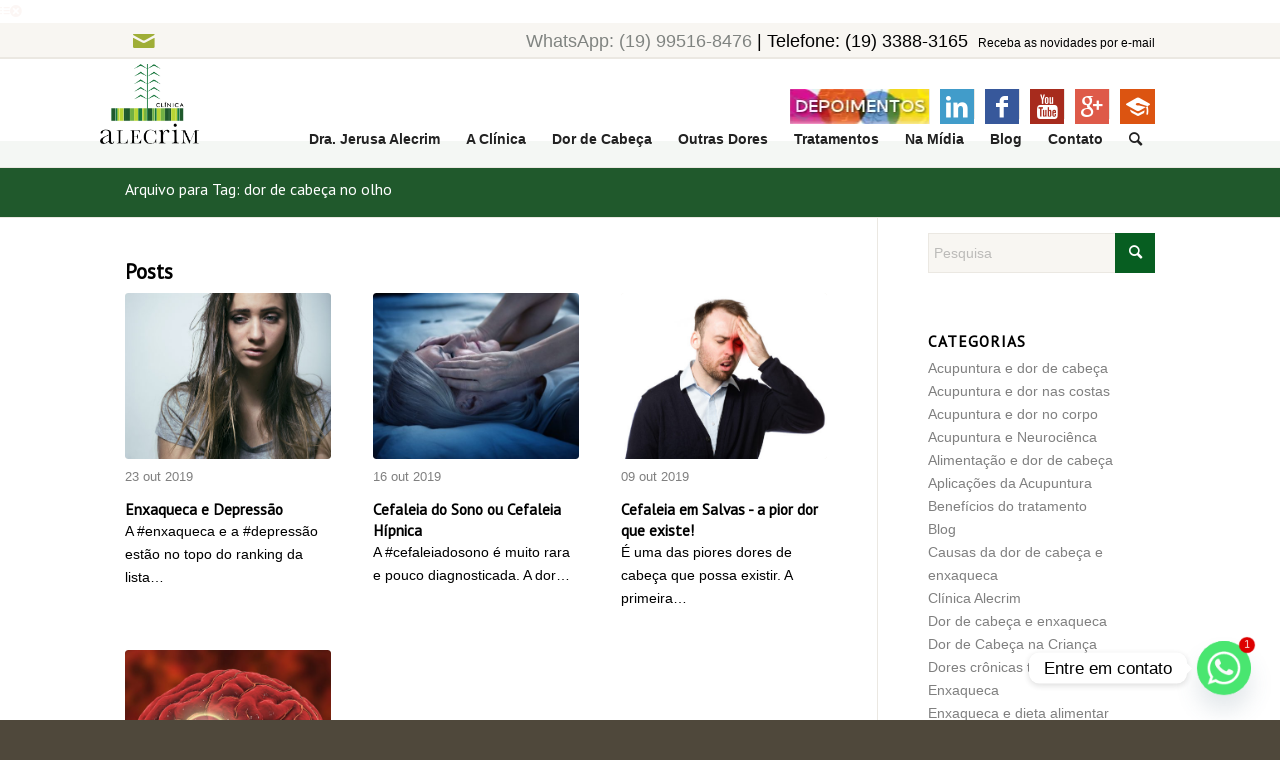

--- FILE ---
content_type: text/html; charset=UTF-8
request_url: https://alecrim.med.br/tag/dor-de-cabeca-no-olho/
body_size: 22199
content:
<!DOCTYPE html>
<html dir="ltr" lang="pt-BR" prefix="og: https://ogp.me/ns#" class="html_stretched responsive av-preloader-disabled  html_header_top html_logo_left html_main_nav_header html_menu_right html_custom html_header_sticky html_header_shrinking_disabled html_header_topbar_active html_mobile_menu_tablet html_header_searchicon html_content_align_center html_header_unstick_top_disabled html_header_stretch_disabled html_av-submenu-hidden html_av-submenu-display-click html_av-overlay-side html_av-overlay-side-minimal html_71 html_av-submenu-clone html_entry_id_3915 av-cookies-no-cookie-consent av-no-preview av-default-lightbox html_text_menu_active av-mobile-menu-switch-portrait">
<head>
<meta charset="UTF-8" />
<script type="text/javascript">
/* <![CDATA[ */
var gform;gform||(document.addEventListener("gform_main_scripts_loaded",function(){gform.scriptsLoaded=!0}),document.addEventListener("gform/theme/scripts_loaded",function(){gform.themeScriptsLoaded=!0}),window.addEventListener("DOMContentLoaded",function(){gform.domLoaded=!0}),gform={domLoaded:!1,scriptsLoaded:!1,themeScriptsLoaded:!1,isFormEditor:()=>"function"==typeof InitializeEditor,callIfLoaded:function(o){return!(!gform.domLoaded||!gform.scriptsLoaded||!gform.themeScriptsLoaded&&!gform.isFormEditor()||(gform.isFormEditor()&&console.warn("The use of gform.initializeOnLoaded() is deprecated in the form editor context and will be removed in Gravity Forms 3.1."),o(),0))},initializeOnLoaded:function(o){gform.callIfLoaded(o)||(document.addEventListener("gform_main_scripts_loaded",()=>{gform.scriptsLoaded=!0,gform.callIfLoaded(o)}),document.addEventListener("gform/theme/scripts_loaded",()=>{gform.themeScriptsLoaded=!0,gform.callIfLoaded(o)}),window.addEventListener("DOMContentLoaded",()=>{gform.domLoaded=!0,gform.callIfLoaded(o)}))},hooks:{action:{},filter:{}},addAction:function(o,r,e,t){gform.addHook("action",o,r,e,t)},addFilter:function(o,r,e,t){gform.addHook("filter",o,r,e,t)},doAction:function(o){gform.doHook("action",o,arguments)},applyFilters:function(o){return gform.doHook("filter",o,arguments)},removeAction:function(o,r){gform.removeHook("action",o,r)},removeFilter:function(o,r,e){gform.removeHook("filter",o,r,e)},addHook:function(o,r,e,t,n){null==gform.hooks[o][r]&&(gform.hooks[o][r]=[]);var d=gform.hooks[o][r];null==n&&(n=r+"_"+d.length),gform.hooks[o][r].push({tag:n,callable:e,priority:t=null==t?10:t})},doHook:function(r,o,e){var t;if(e=Array.prototype.slice.call(e,1),null!=gform.hooks[r][o]&&((o=gform.hooks[r][o]).sort(function(o,r){return o.priority-r.priority}),o.forEach(function(o){"function"!=typeof(t=o.callable)&&(t=window[t]),"action"==r?t.apply(null,e):e[0]=t.apply(null,e)})),"filter"==r)return e[0]},removeHook:function(o,r,t,n){var e;null!=gform.hooks[o][r]&&(e=(e=gform.hooks[o][r]).filter(function(o,r,e){return!!(null!=n&&n!=o.tag||null!=t&&t!=o.priority)}),gform.hooks[o][r]=e)}});
/* ]]> */
</script>

<meta name="robots" content="noindex, follow" />


<!-- mobile setting -->
<meta name="viewport" content="width=device-width, initial-scale=1">

<!-- Scripts/CSS and wp_head hook -->
		<script type="text/javascript">
			window.flatStyles = window.flatStyles || ''

			window.lightspeedOptimizeStylesheet = function () {
				const currentStylesheet = document.querySelector( '.tcb-lightspeed-style:not([data-ls-optimized])' )

				if ( currentStylesheet ) {
					try {
						if ( currentStylesheet.sheet && currentStylesheet.sheet.cssRules ) {
							if ( window.flatStyles ) {
								if ( this.optimizing ) {
									setTimeout( window.lightspeedOptimizeStylesheet.bind( this ), 24 )
								} else {
									this.optimizing = true;

									let rulesIndex = 0;

									while ( rulesIndex < currentStylesheet.sheet.cssRules.length ) {
										const rule = currentStylesheet.sheet.cssRules[ rulesIndex ]
										/* remove rules that already exist in the page */
										if ( rule.type === CSSRule.STYLE_RULE && window.flatStyles.includes( `${rule.selectorText}{` ) ) {
											currentStylesheet.sheet.deleteRule( rulesIndex )
										} else {
											rulesIndex ++
										}
									}
									/* optimize, mark it such, move to the next file, append the styles we have until now */
									currentStylesheet.setAttribute( 'data-ls-optimized', '1' )

									window.flatStyles += currentStylesheet.innerHTML

									this.optimizing = false
								}
							} else {
								window.flatStyles = currentStylesheet.innerHTML
								currentStylesheet.setAttribute( 'data-ls-optimized', '1' )
							}
						}
					} catch ( error ) {
						console.warn( error )
					}

					if ( currentStylesheet.parentElement.tagName !== 'HEAD' ) {
						/* always make sure that those styles end up in the head */
						const stylesheetID = currentStylesheet.id;
						/**
						 * make sure that there is only one copy of the css
						 * e.g display CSS
						 */
						if ( ( ! stylesheetID || ( stylesheetID && ! document.querySelector( `head #${stylesheetID}` ) ) ) ) {
							document.head.prepend( currentStylesheet )
						} else {
							currentStylesheet.remove();
						}
					}
				}
			}

			window.lightspeedOptimizeFlat = function ( styleSheetElement ) {
				if ( document.querySelectorAll( 'link[href*="thrive_flat.css"]' ).length > 1 ) {
					/* disable this flat if we already have one */
					styleSheetElement.setAttribute( 'disabled', true )
				} else {
					/* if this is the first one, make sure he's in head */
					if ( styleSheetElement.parentElement.tagName !== 'HEAD' ) {
						document.head.append( styleSheetElement )
					}
				}
			}
		</script>
		<title>dor de cabeça no olho | Clínica da Dra. Jerusa Alecrim</title>
	<style>img:is([sizes="auto" i], [sizes^="auto," i]) { contain-intrinsic-size: 3000px 1500px }</style>
	
		<!-- All in One SEO 4.8.1.1 - aioseo.com -->
	<meta name="robots" content="max-image-preview:large" />
	<meta name="keywords" content="enxaqueca,depressão,dor intensa em um olho,inchaço no olho,lacrimejamento,obstrução nasal,dor muito forte,enxaqueca crônica,tratamento enxaqueca,cefaleia do sono,cefaleia hípnica,hemicraniaparoxistica,cefaleia em salva" />
	<link rel="canonical" href="https://alecrim.med.br/tag/dor-de-cabeca-no-olho/" />
	<meta name="generator" content="All in One SEO (AIOSEO) 4.8.1.1" />
		<script type="application/ld+json" class="aioseo-schema">
			{"@context":"https:\/\/schema.org","@graph":[{"@type":"BreadcrumbList","@id":"https:\/\/alecrim.med.br\/tag\/dor-de-cabeca-no-olho\/#breadcrumblist","itemListElement":[{"@type":"ListItem","@id":"https:\/\/alecrim.med.br\/#listItem","position":1,"name":"In\u00edcio","item":"https:\/\/alecrim.med.br\/","nextItem":{"@type":"ListItem","@id":"https:\/\/alecrim.med.br\/tag\/dor-de-cabeca-no-olho\/#listItem","name":"dor de cabe\u00e7a no olho"}},{"@type":"ListItem","@id":"https:\/\/alecrim.med.br\/tag\/dor-de-cabeca-no-olho\/#listItem","position":2,"name":"dor de cabe\u00e7a no olho","previousItem":{"@type":"ListItem","@id":"https:\/\/alecrim.med.br\/#listItem","name":"In\u00edcio"}}]},{"@type":"CollectionPage","@id":"https:\/\/alecrim.med.br\/tag\/dor-de-cabeca-no-olho\/#collectionpage","url":"https:\/\/alecrim.med.br\/tag\/dor-de-cabeca-no-olho\/","name":"dor de cabe\u00e7a no olho | Cl\u00ednica da Dra. Jerusa Alecrim","inLanguage":"pt-BR","isPartOf":{"@id":"https:\/\/alecrim.med.br\/#website"},"breadcrumb":{"@id":"https:\/\/alecrim.med.br\/tag\/dor-de-cabeca-no-olho\/#breadcrumblist"}},{"@type":"Organization","@id":"https:\/\/alecrim.med.br\/#organization","name":"Cl\u00ednica Alecrim","description":"Tratamento Dor, Dores de Cabe\u00e7a e Enxaqueca, Acupuntura, Dor e Queima\u00e7\u00e3o em Pernas e P\u00e9, Neuromodula\u00e7\u00e3o, Dor nas Costas","url":"https:\/\/alecrim.med.br\/"},{"@type":"WebSite","@id":"https:\/\/alecrim.med.br\/#website","url":"https:\/\/alecrim.med.br\/","name":"Cl\u00ednica da Dra. Jerusa Alecrim","description":"Tratamento Dor, Dores de Cabe\u00e7a e Enxaqueca, Acupuntura, Dor e Queima\u00e7\u00e3o em Pernas e P\u00e9, Neuromodula\u00e7\u00e3o, Dor nas Costas","inLanguage":"pt-BR","publisher":{"@id":"https:\/\/alecrim.med.br\/#organization"}}]}
		</script>
		<!-- All in One SEO -->

<link rel='dns-prefetch' href='//www.google.com' />
<link rel="alternate" type="application/rss+xml" title="Feed para Clínica da Dra. Jerusa Alecrim &raquo;" href="https://alecrim.med.br/feed/" />
<link rel="alternate" type="application/rss+xml" title="Feed de tag para Clínica da Dra. Jerusa Alecrim &raquo; dor de cabeça no olho" href="https://alecrim.med.br/tag/dor-de-cabeca-no-olho/feed/" />

<!-- google webfont font replacement -->

			<script type='text/javascript'>

				(function() {

					/*	check if webfonts are disabled by user setting via cookie - or user must opt in.	*/
					var html = document.getElementsByTagName('html')[0];
					var cookie_check = html.className.indexOf('av-cookies-needs-opt-in') >= 0 || html.className.indexOf('av-cookies-can-opt-out') >= 0;
					var allow_continue = true;
					var silent_accept_cookie = html.className.indexOf('av-cookies-user-silent-accept') >= 0;

					if( cookie_check && ! silent_accept_cookie )
					{
						if( ! document.cookie.match(/aviaCookieConsent/) || html.className.indexOf('av-cookies-session-refused') >= 0 )
						{
							allow_continue = false;
						}
						else
						{
							if( ! document.cookie.match(/aviaPrivacyRefuseCookiesHideBar/) )
							{
								allow_continue = false;
							}
							else if( ! document.cookie.match(/aviaPrivacyEssentialCookiesEnabled/) )
							{
								allow_continue = false;
							}
							else if( document.cookie.match(/aviaPrivacyGoogleWebfontsDisabled/) )
							{
								allow_continue = false;
							}
						}
					}

					if( allow_continue )
					{
						var f = document.createElement('link');

						f.type 	= 'text/css';
						f.rel 	= 'stylesheet';
						f.href 	= 'https://fonts.googleapis.com/css?family=PT+Sans&display=auto';
						f.id 	= 'avia-google-webfont';

						document.getElementsByTagName('head')[0].appendChild(f);
					}
				})();

			</script>
			<script type="text/javascript">
/* <![CDATA[ */
window._wpemojiSettings = {"baseUrl":"https:\/\/s.w.org\/images\/core\/emoji\/15.0.3\/72x72\/","ext":".png","svgUrl":"https:\/\/s.w.org\/images\/core\/emoji\/15.0.3\/svg\/","svgExt":".svg","source":{"concatemoji":"https:\/\/alecrim.med.br\/wp-includes\/js\/wp-emoji-release.min.js?ver=6.7.2"}};
/*! This file is auto-generated */
!function(i,n){var o,s,e;function c(e){try{var t={supportTests:e,timestamp:(new Date).valueOf()};sessionStorage.setItem(o,JSON.stringify(t))}catch(e){}}function p(e,t,n){e.clearRect(0,0,e.canvas.width,e.canvas.height),e.fillText(t,0,0);var t=new Uint32Array(e.getImageData(0,0,e.canvas.width,e.canvas.height).data),r=(e.clearRect(0,0,e.canvas.width,e.canvas.height),e.fillText(n,0,0),new Uint32Array(e.getImageData(0,0,e.canvas.width,e.canvas.height).data));return t.every(function(e,t){return e===r[t]})}function u(e,t,n){switch(t){case"flag":return n(e,"\ud83c\udff3\ufe0f\u200d\u26a7\ufe0f","\ud83c\udff3\ufe0f\u200b\u26a7\ufe0f")?!1:!n(e,"\ud83c\uddfa\ud83c\uddf3","\ud83c\uddfa\u200b\ud83c\uddf3")&&!n(e,"\ud83c\udff4\udb40\udc67\udb40\udc62\udb40\udc65\udb40\udc6e\udb40\udc67\udb40\udc7f","\ud83c\udff4\u200b\udb40\udc67\u200b\udb40\udc62\u200b\udb40\udc65\u200b\udb40\udc6e\u200b\udb40\udc67\u200b\udb40\udc7f");case"emoji":return!n(e,"\ud83d\udc26\u200d\u2b1b","\ud83d\udc26\u200b\u2b1b")}return!1}function f(e,t,n){var r="undefined"!=typeof WorkerGlobalScope&&self instanceof WorkerGlobalScope?new OffscreenCanvas(300,150):i.createElement("canvas"),a=r.getContext("2d",{willReadFrequently:!0}),o=(a.textBaseline="top",a.font="600 32px Arial",{});return e.forEach(function(e){o[e]=t(a,e,n)}),o}function t(e){var t=i.createElement("script");t.src=e,t.defer=!0,i.head.appendChild(t)}"undefined"!=typeof Promise&&(o="wpEmojiSettingsSupports",s=["flag","emoji"],n.supports={everything:!0,everythingExceptFlag:!0},e=new Promise(function(e){i.addEventListener("DOMContentLoaded",e,{once:!0})}),new Promise(function(t){var n=function(){try{var e=JSON.parse(sessionStorage.getItem(o));if("object"==typeof e&&"number"==typeof e.timestamp&&(new Date).valueOf()<e.timestamp+604800&&"object"==typeof e.supportTests)return e.supportTests}catch(e){}return null}();if(!n){if("undefined"!=typeof Worker&&"undefined"!=typeof OffscreenCanvas&&"undefined"!=typeof URL&&URL.createObjectURL&&"undefined"!=typeof Blob)try{var e="postMessage("+f.toString()+"("+[JSON.stringify(s),u.toString(),p.toString()].join(",")+"));",r=new Blob([e],{type:"text/javascript"}),a=new Worker(URL.createObjectURL(r),{name:"wpTestEmojiSupports"});return void(a.onmessage=function(e){c(n=e.data),a.terminate(),t(n)})}catch(e){}c(n=f(s,u,p))}t(n)}).then(function(e){for(var t in e)n.supports[t]=e[t],n.supports.everything=n.supports.everything&&n.supports[t],"flag"!==t&&(n.supports.everythingExceptFlag=n.supports.everythingExceptFlag&&n.supports[t]);n.supports.everythingExceptFlag=n.supports.everythingExceptFlag&&!n.supports.flag,n.DOMReady=!1,n.readyCallback=function(){n.DOMReady=!0}}).then(function(){return e}).then(function(){var e;n.supports.everything||(n.readyCallback(),(e=n.source||{}).concatemoji?t(e.concatemoji):e.wpemoji&&e.twemoji&&(t(e.twemoji),t(e.wpemoji)))}))}((window,document),window._wpemojiSettings);
/* ]]> */
</script>
<link rel='stylesheet' id='avia-grid-css' href='https://alecrim.med.br/wp-content/themes/enfold/css/grid.css?ver=5.7.1' type='text/css' media='all' />
<link rel='stylesheet' id='avia-base-css' href='https://alecrim.med.br/wp-content/themes/enfold/css/base.css?ver=5.7.1' type='text/css' media='all' />
<link rel='stylesheet' id='avia-layout-css' href='https://alecrim.med.br/wp-content/themes/enfold/css/layout.css?ver=5.7.1' type='text/css' media='all' />
<link rel='stylesheet' id='avia-module-audioplayer-css' href='https://alecrim.med.br/wp-content/themes/enfold/config-templatebuilder/avia-shortcodes/audio-player/audio-player.css?ver=5.7.1' type='text/css' media='all' />
<link rel='stylesheet' id='avia-module-blog-css' href='https://alecrim.med.br/wp-content/themes/enfold/config-templatebuilder/avia-shortcodes/blog/blog.css?ver=5.7.1' type='text/css' media='all' />
<link rel='stylesheet' id='avia-module-postslider-css' href='https://alecrim.med.br/wp-content/themes/enfold/config-templatebuilder/avia-shortcodes/postslider/postslider.css?ver=5.7.1' type='text/css' media='all' />
<link rel='stylesheet' id='avia-module-button-css' href='https://alecrim.med.br/wp-content/themes/enfold/config-templatebuilder/avia-shortcodes/buttons/buttons.css?ver=5.7.1' type='text/css' media='all' />
<link rel='stylesheet' id='avia-module-buttonrow-css' href='https://alecrim.med.br/wp-content/themes/enfold/config-templatebuilder/avia-shortcodes/buttonrow/buttonrow.css?ver=5.7.1' type='text/css' media='all' />
<link rel='stylesheet' id='avia-module-button-fullwidth-css' href='https://alecrim.med.br/wp-content/themes/enfold/config-templatebuilder/avia-shortcodes/buttons_fullwidth/buttons_fullwidth.css?ver=5.7.1' type='text/css' media='all' />
<link rel='stylesheet' id='avia-module-catalogue-css' href='https://alecrim.med.br/wp-content/themes/enfold/config-templatebuilder/avia-shortcodes/catalogue/catalogue.css?ver=5.7.1' type='text/css' media='all' />
<link rel='stylesheet' id='avia-module-comments-css' href='https://alecrim.med.br/wp-content/themes/enfold/config-templatebuilder/avia-shortcodes/comments/comments.css?ver=5.7.1' type='text/css' media='all' />
<link rel='stylesheet' id='avia-module-contact-css' href='https://alecrim.med.br/wp-content/themes/enfold/config-templatebuilder/avia-shortcodes/contact/contact.css?ver=5.7.1' type='text/css' media='all' />
<link rel='stylesheet' id='avia-module-slideshow-css' href='https://alecrim.med.br/wp-content/themes/enfold/config-templatebuilder/avia-shortcodes/slideshow/slideshow.css?ver=5.7.1' type='text/css' media='all' />
<link rel='stylesheet' id='avia-module-slideshow-contentpartner-css' href='https://alecrim.med.br/wp-content/themes/enfold/config-templatebuilder/avia-shortcodes/contentslider/contentslider.css?ver=5.7.1' type='text/css' media='all' />
<link rel='stylesheet' id='avia-module-countdown-css' href='https://alecrim.med.br/wp-content/themes/enfold/config-templatebuilder/avia-shortcodes/countdown/countdown.css?ver=5.7.1' type='text/css' media='all' />
<link rel='stylesheet' id='avia-module-gallery-css' href='https://alecrim.med.br/wp-content/themes/enfold/config-templatebuilder/avia-shortcodes/gallery/gallery.css?ver=5.7.1' type='text/css' media='all' />
<link rel='stylesheet' id='avia-module-gallery-hor-css' href='https://alecrim.med.br/wp-content/themes/enfold/config-templatebuilder/avia-shortcodes/gallery_horizontal/gallery_horizontal.css?ver=5.7.1' type='text/css' media='all' />
<link rel='stylesheet' id='avia-module-maps-css' href='https://alecrim.med.br/wp-content/themes/enfold/config-templatebuilder/avia-shortcodes/google_maps/google_maps.css?ver=5.7.1' type='text/css' media='all' />
<link rel='stylesheet' id='avia-module-gridrow-css' href='https://alecrim.med.br/wp-content/themes/enfold/config-templatebuilder/avia-shortcodes/grid_row/grid_row.css?ver=5.7.1' type='text/css' media='all' />
<link rel='stylesheet' id='avia-module-heading-css' href='https://alecrim.med.br/wp-content/themes/enfold/config-templatebuilder/avia-shortcodes/heading/heading.css?ver=5.7.1' type='text/css' media='all' />
<link rel='stylesheet' id='avia-module-rotator-css' href='https://alecrim.med.br/wp-content/themes/enfold/config-templatebuilder/avia-shortcodes/headline_rotator/headline_rotator.css?ver=5.7.1' type='text/css' media='all' />
<link rel='stylesheet' id='avia-module-hr-css' href='https://alecrim.med.br/wp-content/themes/enfold/config-templatebuilder/avia-shortcodes/hr/hr.css?ver=5.7.1' type='text/css' media='all' />
<link rel='stylesheet' id='avia-module-icon-css' href='https://alecrim.med.br/wp-content/themes/enfold/config-templatebuilder/avia-shortcodes/icon/icon.css?ver=5.7.1' type='text/css' media='all' />
<link rel='stylesheet' id='avia-module-icon-circles-css' href='https://alecrim.med.br/wp-content/themes/enfold/config-templatebuilder/avia-shortcodes/icon_circles/icon_circles.css?ver=5.7.1' type='text/css' media='all' />
<link rel='stylesheet' id='avia-module-iconbox-css' href='https://alecrim.med.br/wp-content/themes/enfold/config-templatebuilder/avia-shortcodes/iconbox/iconbox.css?ver=5.7.1' type='text/css' media='all' />
<link rel='stylesheet' id='avia-module-icongrid-css' href='https://alecrim.med.br/wp-content/themes/enfold/config-templatebuilder/avia-shortcodes/icongrid/icongrid.css?ver=5.7.1' type='text/css' media='all' />
<link rel='stylesheet' id='avia-module-iconlist-css' href='https://alecrim.med.br/wp-content/themes/enfold/config-templatebuilder/avia-shortcodes/iconlist/iconlist.css?ver=5.7.1' type='text/css' media='all' />
<link rel='stylesheet' id='avia-module-image-css' href='https://alecrim.med.br/wp-content/themes/enfold/config-templatebuilder/avia-shortcodes/image/image.css?ver=5.7.1' type='text/css' media='all' />
<link rel='stylesheet' id='avia-module-image-diff-css' href='https://alecrim.med.br/wp-content/themes/enfold/config-templatebuilder/avia-shortcodes/image_diff/image_diff.css?ver=5.7.1' type='text/css' media='all' />
<link rel='stylesheet' id='avia-module-hotspot-css' href='https://alecrim.med.br/wp-content/themes/enfold/config-templatebuilder/avia-shortcodes/image_hotspots/image_hotspots.css?ver=5.7.1' type='text/css' media='all' />
<link rel='stylesheet' id='avia-module-sc-lottie-animation-css' href='https://alecrim.med.br/wp-content/themes/enfold/config-templatebuilder/avia-shortcodes/lottie_animation/lottie_animation.css?ver=5.7.1' type='text/css' media='all' />
<link rel='stylesheet' id='avia-module-magazine-css' href='https://alecrim.med.br/wp-content/themes/enfold/config-templatebuilder/avia-shortcodes/magazine/magazine.css?ver=5.7.1' type='text/css' media='all' />
<link rel='stylesheet' id='avia-module-masonry-css' href='https://alecrim.med.br/wp-content/themes/enfold/config-templatebuilder/avia-shortcodes/masonry_entries/masonry_entries.css?ver=5.7.1' type='text/css' media='all' />
<link rel='stylesheet' id='avia-siteloader-css' href='https://alecrim.med.br/wp-content/themes/enfold/css/avia-snippet-site-preloader.css?ver=5.7.1' type='text/css' media='all' />
<link rel='stylesheet' id='avia-module-menu-css' href='https://alecrim.med.br/wp-content/themes/enfold/config-templatebuilder/avia-shortcodes/menu/menu.css?ver=5.7.1' type='text/css' media='all' />
<link rel='stylesheet' id='avia-module-notification-css' href='https://alecrim.med.br/wp-content/themes/enfold/config-templatebuilder/avia-shortcodes/notification/notification.css?ver=5.7.1' type='text/css' media='all' />
<link rel='stylesheet' id='avia-module-numbers-css' href='https://alecrim.med.br/wp-content/themes/enfold/config-templatebuilder/avia-shortcodes/numbers/numbers.css?ver=5.7.1' type='text/css' media='all' />
<link rel='stylesheet' id='avia-module-portfolio-css' href='https://alecrim.med.br/wp-content/themes/enfold/config-templatebuilder/avia-shortcodes/portfolio/portfolio.css?ver=5.7.1' type='text/css' media='all' />
<link rel='stylesheet' id='avia-module-post-metadata-css' href='https://alecrim.med.br/wp-content/themes/enfold/config-templatebuilder/avia-shortcodes/post_metadata/post_metadata.css?ver=5.7.1' type='text/css' media='all' />
<link rel='stylesheet' id='avia-module-progress-bar-css' href='https://alecrim.med.br/wp-content/themes/enfold/config-templatebuilder/avia-shortcodes/progressbar/progressbar.css?ver=5.7.1' type='text/css' media='all' />
<link rel='stylesheet' id='avia-sc-search-css' href='https://alecrim.med.br/wp-content/themes/enfold/config-templatebuilder/avia-shortcodes/search/search.css?ver=5.7.1' type='text/css' media='all' />
<link rel='stylesheet' id='avia-module-slideshow-accordion-css' href='https://alecrim.med.br/wp-content/themes/enfold/config-templatebuilder/avia-shortcodes/slideshow_accordion/slideshow_accordion.css?ver=5.7.1' type='text/css' media='all' />
<link rel='stylesheet' id='avia-module-slideshow-feature-image-css' href='https://alecrim.med.br/wp-content/themes/enfold/config-templatebuilder/avia-shortcodes/slideshow_feature_image/slideshow_feature_image.css?ver=5.7.1' type='text/css' media='all' />
<link rel='stylesheet' id='avia-module-slideshow-fullsize-css' href='https://alecrim.med.br/wp-content/themes/enfold/config-templatebuilder/avia-shortcodes/slideshow_fullsize/slideshow_fullsize.css?ver=5.7.1' type='text/css' media='all' />
<link rel='stylesheet' id='avia-module-slideshow-fullscreen-css' href='https://alecrim.med.br/wp-content/themes/enfold/config-templatebuilder/avia-shortcodes/slideshow_fullscreen/slideshow_fullscreen.css?ver=5.7.1' type='text/css' media='all' />
<link rel='stylesheet' id='avia-module-slideshow-ls-css' href='https://alecrim.med.br/wp-content/themes/enfold/config-templatebuilder/avia-shortcodes/slideshow_layerslider/slideshow_layerslider.css?ver=5.7.1' type='text/css' media='all' />
<link rel='stylesheet' id='avia-module-social-css' href='https://alecrim.med.br/wp-content/themes/enfold/config-templatebuilder/avia-shortcodes/social_share/social_share.css?ver=5.7.1' type='text/css' media='all' />
<link rel='stylesheet' id='avia-module-tabsection-css' href='https://alecrim.med.br/wp-content/themes/enfold/config-templatebuilder/avia-shortcodes/tab_section/tab_section.css?ver=5.7.1' type='text/css' media='all' />
<link rel='stylesheet' id='avia-module-table-css' href='https://alecrim.med.br/wp-content/themes/enfold/config-templatebuilder/avia-shortcodes/table/table.css?ver=5.7.1' type='text/css' media='all' />
<link rel='stylesheet' id='avia-module-tabs-css' href='https://alecrim.med.br/wp-content/themes/enfold/config-templatebuilder/avia-shortcodes/tabs/tabs.css?ver=5.7.1' type='text/css' media='all' />
<link rel='stylesheet' id='avia-module-team-css' href='https://alecrim.med.br/wp-content/themes/enfold/config-templatebuilder/avia-shortcodes/team/team.css?ver=5.7.1' type='text/css' media='all' />
<link rel='stylesheet' id='avia-module-testimonials-css' href='https://alecrim.med.br/wp-content/themes/enfold/config-templatebuilder/avia-shortcodes/testimonials/testimonials.css?ver=5.7.1' type='text/css' media='all' />
<link rel='stylesheet' id='avia-module-timeline-css' href='https://alecrim.med.br/wp-content/themes/enfold/config-templatebuilder/avia-shortcodes/timeline/timeline.css?ver=5.7.1' type='text/css' media='all' />
<link rel='stylesheet' id='avia-module-toggles-css' href='https://alecrim.med.br/wp-content/themes/enfold/config-templatebuilder/avia-shortcodes/toggles/toggles.css?ver=5.7.1' type='text/css' media='all' />
<link rel='stylesheet' id='avia-module-video-css' href='https://alecrim.med.br/wp-content/themes/enfold/config-templatebuilder/avia-shortcodes/video/video.css?ver=5.7.1' type='text/css' media='all' />
<style id='wp-emoji-styles-inline-css' type='text/css'>

	img.wp-smiley, img.emoji {
		display: inline !important;
		border: none !important;
		box-shadow: none !important;
		height: 1em !important;
		width: 1em !important;
		margin: 0 0.07em !important;
		vertical-align: -0.1em !important;
		background: none !important;
		padding: 0 !important;
	}
</style>
<link rel='stylesheet' id='wp-block-library-css' href='https://alecrim.med.br/wp-includes/css/dist/block-library/style.min.css?ver=6.7.2' type='text/css' media='all' />
<style id='global-styles-inline-css' type='text/css'>
:root{--wp--preset--aspect-ratio--square: 1;--wp--preset--aspect-ratio--4-3: 4/3;--wp--preset--aspect-ratio--3-4: 3/4;--wp--preset--aspect-ratio--3-2: 3/2;--wp--preset--aspect-ratio--2-3: 2/3;--wp--preset--aspect-ratio--16-9: 16/9;--wp--preset--aspect-ratio--9-16: 9/16;--wp--preset--color--black: #000000;--wp--preset--color--cyan-bluish-gray: #abb8c3;--wp--preset--color--white: #ffffff;--wp--preset--color--pale-pink: #f78da7;--wp--preset--color--vivid-red: #cf2e2e;--wp--preset--color--luminous-vivid-orange: #ff6900;--wp--preset--color--luminous-vivid-amber: #fcb900;--wp--preset--color--light-green-cyan: #7bdcb5;--wp--preset--color--vivid-green-cyan: #00d084;--wp--preset--color--pale-cyan-blue: #8ed1fc;--wp--preset--color--vivid-cyan-blue: #0693e3;--wp--preset--color--vivid-purple: #9b51e0;--wp--preset--color--metallic-red: #b02b2c;--wp--preset--color--maximum-yellow-red: #edae44;--wp--preset--color--yellow-sun: #eeee22;--wp--preset--color--palm-leaf: #83a846;--wp--preset--color--aero: #7bb0e7;--wp--preset--color--old-lavender: #745f7e;--wp--preset--color--steel-teal: #5f8789;--wp--preset--color--raspberry-pink: #d65799;--wp--preset--color--medium-turquoise: #4ecac2;--wp--preset--gradient--vivid-cyan-blue-to-vivid-purple: linear-gradient(135deg,rgba(6,147,227,1) 0%,rgb(155,81,224) 100%);--wp--preset--gradient--light-green-cyan-to-vivid-green-cyan: linear-gradient(135deg,rgb(122,220,180) 0%,rgb(0,208,130) 100%);--wp--preset--gradient--luminous-vivid-amber-to-luminous-vivid-orange: linear-gradient(135deg,rgba(252,185,0,1) 0%,rgba(255,105,0,1) 100%);--wp--preset--gradient--luminous-vivid-orange-to-vivid-red: linear-gradient(135deg,rgba(255,105,0,1) 0%,rgb(207,46,46) 100%);--wp--preset--gradient--very-light-gray-to-cyan-bluish-gray: linear-gradient(135deg,rgb(238,238,238) 0%,rgb(169,184,195) 100%);--wp--preset--gradient--cool-to-warm-spectrum: linear-gradient(135deg,rgb(74,234,220) 0%,rgb(151,120,209) 20%,rgb(207,42,186) 40%,rgb(238,44,130) 60%,rgb(251,105,98) 80%,rgb(254,248,76) 100%);--wp--preset--gradient--blush-light-purple: linear-gradient(135deg,rgb(255,206,236) 0%,rgb(152,150,240) 100%);--wp--preset--gradient--blush-bordeaux: linear-gradient(135deg,rgb(254,205,165) 0%,rgb(254,45,45) 50%,rgb(107,0,62) 100%);--wp--preset--gradient--luminous-dusk: linear-gradient(135deg,rgb(255,203,112) 0%,rgb(199,81,192) 50%,rgb(65,88,208) 100%);--wp--preset--gradient--pale-ocean: linear-gradient(135deg,rgb(255,245,203) 0%,rgb(182,227,212) 50%,rgb(51,167,181) 100%);--wp--preset--gradient--electric-grass: linear-gradient(135deg,rgb(202,248,128) 0%,rgb(113,206,126) 100%);--wp--preset--gradient--midnight: linear-gradient(135deg,rgb(2,3,129) 0%,rgb(40,116,252) 100%);--wp--preset--font-size--small: 1rem;--wp--preset--font-size--medium: 1.125rem;--wp--preset--font-size--large: 1.75rem;--wp--preset--font-size--x-large: clamp(1.75rem, 3vw, 2.25rem);--wp--preset--spacing--20: 0.44rem;--wp--preset--spacing--30: 0.67rem;--wp--preset--spacing--40: 1rem;--wp--preset--spacing--50: 1.5rem;--wp--preset--spacing--60: 2.25rem;--wp--preset--spacing--70: 3.38rem;--wp--preset--spacing--80: 5.06rem;--wp--preset--shadow--natural: 6px 6px 9px rgba(0, 0, 0, 0.2);--wp--preset--shadow--deep: 12px 12px 50px rgba(0, 0, 0, 0.4);--wp--preset--shadow--sharp: 6px 6px 0px rgba(0, 0, 0, 0.2);--wp--preset--shadow--outlined: 6px 6px 0px -3px rgba(255, 255, 255, 1), 6px 6px rgba(0, 0, 0, 1);--wp--preset--shadow--crisp: 6px 6px 0px rgba(0, 0, 0, 1);}:root { --wp--style--global--content-size: 800px;--wp--style--global--wide-size: 1130px; }:where(body) { margin: 0; }.wp-site-blocks > .alignleft { float: left; margin-right: 2em; }.wp-site-blocks > .alignright { float: right; margin-left: 2em; }.wp-site-blocks > .aligncenter { justify-content: center; margin-left: auto; margin-right: auto; }:where(.is-layout-flex){gap: 0.5em;}:where(.is-layout-grid){gap: 0.5em;}.is-layout-flow > .alignleft{float: left;margin-inline-start: 0;margin-inline-end: 2em;}.is-layout-flow > .alignright{float: right;margin-inline-start: 2em;margin-inline-end: 0;}.is-layout-flow > .aligncenter{margin-left: auto !important;margin-right: auto !important;}.is-layout-constrained > .alignleft{float: left;margin-inline-start: 0;margin-inline-end: 2em;}.is-layout-constrained > .alignright{float: right;margin-inline-start: 2em;margin-inline-end: 0;}.is-layout-constrained > .aligncenter{margin-left: auto !important;margin-right: auto !important;}.is-layout-constrained > :where(:not(.alignleft):not(.alignright):not(.alignfull)){max-width: var(--wp--style--global--content-size);margin-left: auto !important;margin-right: auto !important;}.is-layout-constrained > .alignwide{max-width: var(--wp--style--global--wide-size);}body .is-layout-flex{display: flex;}.is-layout-flex{flex-wrap: wrap;align-items: center;}.is-layout-flex > :is(*, div){margin: 0;}body .is-layout-grid{display: grid;}.is-layout-grid > :is(*, div){margin: 0;}body{padding-top: 0px;padding-right: 0px;padding-bottom: 0px;padding-left: 0px;}a:where(:not(.wp-element-button)){text-decoration: underline;}:root :where(.wp-element-button, .wp-block-button__link){background-color: #32373c;border-width: 0;color: #fff;font-family: inherit;font-size: inherit;line-height: inherit;padding: calc(0.667em + 2px) calc(1.333em + 2px);text-decoration: none;}.has-black-color{color: var(--wp--preset--color--black) !important;}.has-cyan-bluish-gray-color{color: var(--wp--preset--color--cyan-bluish-gray) !important;}.has-white-color{color: var(--wp--preset--color--white) !important;}.has-pale-pink-color{color: var(--wp--preset--color--pale-pink) !important;}.has-vivid-red-color{color: var(--wp--preset--color--vivid-red) !important;}.has-luminous-vivid-orange-color{color: var(--wp--preset--color--luminous-vivid-orange) !important;}.has-luminous-vivid-amber-color{color: var(--wp--preset--color--luminous-vivid-amber) !important;}.has-light-green-cyan-color{color: var(--wp--preset--color--light-green-cyan) !important;}.has-vivid-green-cyan-color{color: var(--wp--preset--color--vivid-green-cyan) !important;}.has-pale-cyan-blue-color{color: var(--wp--preset--color--pale-cyan-blue) !important;}.has-vivid-cyan-blue-color{color: var(--wp--preset--color--vivid-cyan-blue) !important;}.has-vivid-purple-color{color: var(--wp--preset--color--vivid-purple) !important;}.has-metallic-red-color{color: var(--wp--preset--color--metallic-red) !important;}.has-maximum-yellow-red-color{color: var(--wp--preset--color--maximum-yellow-red) !important;}.has-yellow-sun-color{color: var(--wp--preset--color--yellow-sun) !important;}.has-palm-leaf-color{color: var(--wp--preset--color--palm-leaf) !important;}.has-aero-color{color: var(--wp--preset--color--aero) !important;}.has-old-lavender-color{color: var(--wp--preset--color--old-lavender) !important;}.has-steel-teal-color{color: var(--wp--preset--color--steel-teal) !important;}.has-raspberry-pink-color{color: var(--wp--preset--color--raspberry-pink) !important;}.has-medium-turquoise-color{color: var(--wp--preset--color--medium-turquoise) !important;}.has-black-background-color{background-color: var(--wp--preset--color--black) !important;}.has-cyan-bluish-gray-background-color{background-color: var(--wp--preset--color--cyan-bluish-gray) !important;}.has-white-background-color{background-color: var(--wp--preset--color--white) !important;}.has-pale-pink-background-color{background-color: var(--wp--preset--color--pale-pink) !important;}.has-vivid-red-background-color{background-color: var(--wp--preset--color--vivid-red) !important;}.has-luminous-vivid-orange-background-color{background-color: var(--wp--preset--color--luminous-vivid-orange) !important;}.has-luminous-vivid-amber-background-color{background-color: var(--wp--preset--color--luminous-vivid-amber) !important;}.has-light-green-cyan-background-color{background-color: var(--wp--preset--color--light-green-cyan) !important;}.has-vivid-green-cyan-background-color{background-color: var(--wp--preset--color--vivid-green-cyan) !important;}.has-pale-cyan-blue-background-color{background-color: var(--wp--preset--color--pale-cyan-blue) !important;}.has-vivid-cyan-blue-background-color{background-color: var(--wp--preset--color--vivid-cyan-blue) !important;}.has-vivid-purple-background-color{background-color: var(--wp--preset--color--vivid-purple) !important;}.has-metallic-red-background-color{background-color: var(--wp--preset--color--metallic-red) !important;}.has-maximum-yellow-red-background-color{background-color: var(--wp--preset--color--maximum-yellow-red) !important;}.has-yellow-sun-background-color{background-color: var(--wp--preset--color--yellow-sun) !important;}.has-palm-leaf-background-color{background-color: var(--wp--preset--color--palm-leaf) !important;}.has-aero-background-color{background-color: var(--wp--preset--color--aero) !important;}.has-old-lavender-background-color{background-color: var(--wp--preset--color--old-lavender) !important;}.has-steel-teal-background-color{background-color: var(--wp--preset--color--steel-teal) !important;}.has-raspberry-pink-background-color{background-color: var(--wp--preset--color--raspberry-pink) !important;}.has-medium-turquoise-background-color{background-color: var(--wp--preset--color--medium-turquoise) !important;}.has-black-border-color{border-color: var(--wp--preset--color--black) !important;}.has-cyan-bluish-gray-border-color{border-color: var(--wp--preset--color--cyan-bluish-gray) !important;}.has-white-border-color{border-color: var(--wp--preset--color--white) !important;}.has-pale-pink-border-color{border-color: var(--wp--preset--color--pale-pink) !important;}.has-vivid-red-border-color{border-color: var(--wp--preset--color--vivid-red) !important;}.has-luminous-vivid-orange-border-color{border-color: var(--wp--preset--color--luminous-vivid-orange) !important;}.has-luminous-vivid-amber-border-color{border-color: var(--wp--preset--color--luminous-vivid-amber) !important;}.has-light-green-cyan-border-color{border-color: var(--wp--preset--color--light-green-cyan) !important;}.has-vivid-green-cyan-border-color{border-color: var(--wp--preset--color--vivid-green-cyan) !important;}.has-pale-cyan-blue-border-color{border-color: var(--wp--preset--color--pale-cyan-blue) !important;}.has-vivid-cyan-blue-border-color{border-color: var(--wp--preset--color--vivid-cyan-blue) !important;}.has-vivid-purple-border-color{border-color: var(--wp--preset--color--vivid-purple) !important;}.has-metallic-red-border-color{border-color: var(--wp--preset--color--metallic-red) !important;}.has-maximum-yellow-red-border-color{border-color: var(--wp--preset--color--maximum-yellow-red) !important;}.has-yellow-sun-border-color{border-color: var(--wp--preset--color--yellow-sun) !important;}.has-palm-leaf-border-color{border-color: var(--wp--preset--color--palm-leaf) !important;}.has-aero-border-color{border-color: var(--wp--preset--color--aero) !important;}.has-old-lavender-border-color{border-color: var(--wp--preset--color--old-lavender) !important;}.has-steel-teal-border-color{border-color: var(--wp--preset--color--steel-teal) !important;}.has-raspberry-pink-border-color{border-color: var(--wp--preset--color--raspberry-pink) !important;}.has-medium-turquoise-border-color{border-color: var(--wp--preset--color--medium-turquoise) !important;}.has-vivid-cyan-blue-to-vivid-purple-gradient-background{background: var(--wp--preset--gradient--vivid-cyan-blue-to-vivid-purple) !important;}.has-light-green-cyan-to-vivid-green-cyan-gradient-background{background: var(--wp--preset--gradient--light-green-cyan-to-vivid-green-cyan) !important;}.has-luminous-vivid-amber-to-luminous-vivid-orange-gradient-background{background: var(--wp--preset--gradient--luminous-vivid-amber-to-luminous-vivid-orange) !important;}.has-luminous-vivid-orange-to-vivid-red-gradient-background{background: var(--wp--preset--gradient--luminous-vivid-orange-to-vivid-red) !important;}.has-very-light-gray-to-cyan-bluish-gray-gradient-background{background: var(--wp--preset--gradient--very-light-gray-to-cyan-bluish-gray) !important;}.has-cool-to-warm-spectrum-gradient-background{background: var(--wp--preset--gradient--cool-to-warm-spectrum) !important;}.has-blush-light-purple-gradient-background{background: var(--wp--preset--gradient--blush-light-purple) !important;}.has-blush-bordeaux-gradient-background{background: var(--wp--preset--gradient--blush-bordeaux) !important;}.has-luminous-dusk-gradient-background{background: var(--wp--preset--gradient--luminous-dusk) !important;}.has-pale-ocean-gradient-background{background: var(--wp--preset--gradient--pale-ocean) !important;}.has-electric-grass-gradient-background{background: var(--wp--preset--gradient--electric-grass) !important;}.has-midnight-gradient-background{background: var(--wp--preset--gradient--midnight) !important;}.has-small-font-size{font-size: var(--wp--preset--font-size--small) !important;}.has-medium-font-size{font-size: var(--wp--preset--font-size--medium) !important;}.has-large-font-size{font-size: var(--wp--preset--font-size--large) !important;}.has-x-large-font-size{font-size: var(--wp--preset--font-size--x-large) !important;}
:where(.wp-block-post-template.is-layout-flex){gap: 1.25em;}:where(.wp-block-post-template.is-layout-grid){gap: 1.25em;}
:where(.wp-block-columns.is-layout-flex){gap: 2em;}:where(.wp-block-columns.is-layout-grid){gap: 2em;}
:root :where(.wp-block-pullquote){font-size: 1.5em;line-height: 1.6;}
</style>
<link rel='stylesheet' id='chaty-css-css' href='https://alecrim.med.br/wp-content/plugins/chaty-pro/css/chaty-front.min.css?ver=3.3.51749510140' type='text/css' media='all' />
<link rel='stylesheet' id='avia-scs-css' href='https://alecrim.med.br/wp-content/themes/enfold/css/shortcodes.css?ver=5.7.1' type='text/css' media='all' />
<link rel='stylesheet' id='avia-fold-unfold-css' href='https://alecrim.med.br/wp-content/themes/enfold/css/avia-snippet-fold-unfold.css?ver=5.7.1' type='text/css' media='all' />
<link rel='stylesheet' id='avia-popup-css-css' href='https://alecrim.med.br/wp-content/themes/enfold/js/aviapopup/magnific-popup.css?ver=5.7.1' type='text/css' media='screen' />
<link rel='stylesheet' id='avia-lightbox-css' href='https://alecrim.med.br/wp-content/themes/enfold/css/avia-snippet-lightbox.css?ver=5.7.1' type='text/css' media='screen' />
<link rel='stylesheet' id='avia-widget-css-css' href='https://alecrim.med.br/wp-content/themes/enfold/css/avia-snippet-widget.css?ver=5.7.1' type='text/css' media='screen' />
<link rel='stylesheet' id='avia-dynamic-css' href='https://alecrim.med.br/wp-content/uploads/dynamic_avia/enfold_filho.css?ver=6854320935a0f' type='text/css' media='all' />
<link rel='stylesheet' id='avia-custom-css' href='https://alecrim.med.br/wp-content/themes/enfold/css/custom.css?ver=5.7.1' type='text/css' media='all' />
<link rel='stylesheet' id='avia-style-css' href='https://alecrim.med.br/wp-content/themes/enfold-child/style.css?ver=5.7.1' type='text/css' media='all' />
<link rel='stylesheet' id='gforms_reset_css-css' href='https://alecrim.med.br/wp-content/plugins/gravityforms/legacy/css/formreset.min.css?ver=2.9.7.2' type='text/css' media='all' />
<link rel='stylesheet' id='gforms_formsmain_css-css' href='https://alecrim.med.br/wp-content/plugins/gravityforms/legacy/css/formsmain.min.css?ver=2.9.7.2' type='text/css' media='all' />
<link rel='stylesheet' id='gforms_ready_class_css-css' href='https://alecrim.med.br/wp-content/plugins/gravityforms/legacy/css/readyclass.min.css?ver=2.9.7.2' type='text/css' media='all' />
<link rel='stylesheet' id='gforms_browsers_css-css' href='https://alecrim.med.br/wp-content/plugins/gravityforms/legacy/css/browsers.min.css?ver=2.9.7.2' type='text/css' media='all' />
<link rel='stylesheet' id='avia-gravity-css' href='https://alecrim.med.br/wp-content/themes/enfold/config-gravityforms/gravity-mod.css?ver=5.7.1' type='text/css' media='screen' />
<script type="text/javascript" src="https://alecrim.med.br/wp-includes/js/jquery/jquery.min.js?ver=3.7.1" id="jquery-core-js"></script>
<script type="text/javascript" src="https://alecrim.med.br/wp-includes/js/jquery/jquery-migrate.min.js?ver=3.4.1" id="jquery-migrate-js"></script>
<script type="text/javascript" id="tho-header-js-js-extra">
/* <![CDATA[ */
var THO_Head = {"variations":[],"post_id":"3915","element_tag":"thrive_headline","woo_tag":"tho_woo"};
/* ]]> */
</script>
<script type="text/javascript" src="https://alecrim.med.br/wp-content/plugins/thrive-headline-optimizer/frontend/js/header.min.js?ver=2.3.1" id="tho-header-js-js"></script>
<script type="text/javascript" src="https://alecrim.med.br/wp-content/themes/enfold/js/avia-js.js?ver=5.7.1" id="avia-js-js"></script>
<script type="text/javascript" src="https://alecrim.med.br/wp-content/themes/enfold/js/avia-compat.js?ver=5.7.1" id="avia-compat-js"></script>
<script type="text/javascript" defer='defer' src="https://alecrim.med.br/wp-content/plugins/gravityforms/js/jquery.json.min.js?ver=2.9.7.2" id="gform_json-js"></script>
<script type="text/javascript" id="gform_gravityforms-js-extra">
/* <![CDATA[ */
var gf_global = {"gf_currency_config":{"name":"Real brasileiro","symbol_left":"R$","symbol_right":"","symbol_padding":" ","thousand_separator":".","decimal_separator":",","decimals":2,"code":"BRL"},"base_url":"https:\/\/alecrim.med.br\/wp-content\/plugins\/gravityforms","number_formats":[],"spinnerUrl":"https:\/\/alecrim.med.br\/wp-content\/plugins\/gravityforms\/images\/spinner.svg","version_hash":"a26769f2437c560ffbc33f92dbdc909f","strings":{"newRowAdded":"Nova linha adicionada.","rowRemoved":"Linha removida","formSaved":"O formul\u00e1rio foi salvo. O conte\u00fado cont\u00e9m o link para retornar e preencher o formul\u00e1rio."}};
var gform_i18n = {"datepicker":{"days":{"monday":"Seg","tuesday":"Ter","wednesday":"Qua","thursday":"Qui","friday":"Sex","saturday":"S\u00e1b","sunday":"Dom"},"months":{"january":"janeiro","february":"fevereiro","march":"mar\u00e7o","april":"abril","may":"Maio","june":"junho","july":"julho","august":"agosto","september":"setembro","october":"outubro","november":"novembro","december":"dezembro"},"firstDay":0,"iconText":"Selecione uma data"}};
var gf_legacy_multi = {"5":"1"};
var gform_gravityforms = {"strings":{"invalid_file_extension":"Este tipo de arquivo n\u00e3o \u00e9 permitido. Deve ser um dos seguintes:","delete_file":"Excluir este arquivo","in_progress":"em progresso","file_exceeds_limit":"O arquivo excede o limite de tamanho.","illegal_extension":"Este tipo de arquivo n\u00e3o \u00e9 permitido.","max_reached":"O n\u00famero m\u00e1ximo arquivos permitidos foi atingido.","unknown_error":"Ocorreu um erro ao salvar o arquivo no servidor","currently_uploading":"Aguarde o envio ser completado","cancel":"Cancelar","cancel_upload":"Cancelar este envio","cancelled":"Cancelado"},"vars":{"images_url":"https:\/\/alecrim.med.br\/wp-content\/plugins\/gravityforms\/images"}};
var gf_global = {"gf_currency_config":{"name":"Real brasileiro","symbol_left":"R$","symbol_right":"","symbol_padding":" ","thousand_separator":".","decimal_separator":",","decimals":2,"code":"BRL"},"base_url":"https:\/\/alecrim.med.br\/wp-content\/plugins\/gravityforms","number_formats":[],"spinnerUrl":"https:\/\/alecrim.med.br\/wp-content\/plugins\/gravityforms\/images\/spinner.svg","version_hash":"a26769f2437c560ffbc33f92dbdc909f","strings":{"newRowAdded":"Nova linha adicionada.","rowRemoved":"Linha removida","formSaved":"O formul\u00e1rio foi salvo. O conte\u00fado cont\u00e9m o link para retornar e preencher o formul\u00e1rio."}};
var gform_i18n = {"datepicker":{"days":{"monday":"Seg","tuesday":"Ter","wednesday":"Qua","thursday":"Qui","friday":"Sex","saturday":"S\u00e1b","sunday":"Dom"},"months":{"january":"janeiro","february":"fevereiro","march":"mar\u00e7o","april":"abril","may":"Maio","june":"junho","july":"julho","august":"agosto","september":"setembro","october":"outubro","november":"novembro","december":"dezembro"},"firstDay":0,"iconText":"Selecione uma data"}};
var gf_legacy_multi = {"5":"1"};
var gform_gravityforms = {"strings":{"invalid_file_extension":"Este tipo de arquivo n\u00e3o \u00e9 permitido. Deve ser um dos seguintes:","delete_file":"Excluir este arquivo","in_progress":"em progresso","file_exceeds_limit":"O arquivo excede o limite de tamanho.","illegal_extension":"Este tipo de arquivo n\u00e3o \u00e9 permitido.","max_reached":"O n\u00famero m\u00e1ximo arquivos permitidos foi atingido.","unknown_error":"Ocorreu um erro ao salvar o arquivo no servidor","currently_uploading":"Aguarde o envio ser completado","cancel":"Cancelar","cancel_upload":"Cancelar este envio","cancelled":"Cancelado"},"vars":{"images_url":"https:\/\/alecrim.med.br\/wp-content\/plugins\/gravityforms\/images"}};
var gf_global = {"gf_currency_config":{"name":"Real brasileiro","symbol_left":"R$","symbol_right":"","symbol_padding":" ","thousand_separator":".","decimal_separator":",","decimals":2,"code":"BRL"},"base_url":"https:\/\/alecrim.med.br\/wp-content\/plugins\/gravityforms","number_formats":[],"spinnerUrl":"https:\/\/alecrim.med.br\/wp-content\/plugins\/gravityforms\/images\/spinner.svg","version_hash":"a26769f2437c560ffbc33f92dbdc909f","strings":{"newRowAdded":"Nova linha adicionada.","rowRemoved":"Linha removida","formSaved":"O formul\u00e1rio foi salvo. O conte\u00fado cont\u00e9m o link para retornar e preencher o formul\u00e1rio."}};
var gform_i18n = {"datepicker":{"days":{"monday":"Seg","tuesday":"Ter","wednesday":"Qua","thursday":"Qui","friday":"Sex","saturday":"S\u00e1b","sunday":"Dom"},"months":{"january":"janeiro","february":"fevereiro","march":"mar\u00e7o","april":"abril","may":"Maio","june":"junho","july":"julho","august":"agosto","september":"setembro","october":"outubro","november":"novembro","december":"dezembro"},"firstDay":0,"iconText":"Selecione uma data"}};
var gf_legacy_multi = {"5":"1"};
var gform_gravityforms = {"strings":{"invalid_file_extension":"Este tipo de arquivo n\u00e3o \u00e9 permitido. Deve ser um dos seguintes:","delete_file":"Excluir este arquivo","in_progress":"em progresso","file_exceeds_limit":"O arquivo excede o limite de tamanho.","illegal_extension":"Este tipo de arquivo n\u00e3o \u00e9 permitido.","max_reached":"O n\u00famero m\u00e1ximo arquivos permitidos foi atingido.","unknown_error":"Ocorreu um erro ao salvar o arquivo no servidor","currently_uploading":"Aguarde o envio ser completado","cancel":"Cancelar","cancel_upload":"Cancelar este envio","cancelled":"Cancelado"},"vars":{"images_url":"https:\/\/alecrim.med.br\/wp-content\/plugins\/gravityforms\/images"}};
var gf_global = {"gf_currency_config":{"name":"Real brasileiro","symbol_left":"R$","symbol_right":"","symbol_padding":" ","thousand_separator":".","decimal_separator":",","decimals":2,"code":"BRL"},"base_url":"https:\/\/alecrim.med.br\/wp-content\/plugins\/gravityforms","number_formats":[],"spinnerUrl":"https:\/\/alecrim.med.br\/wp-content\/plugins\/gravityforms\/images\/spinner.svg","version_hash":"a26769f2437c560ffbc33f92dbdc909f","strings":{"newRowAdded":"Nova linha adicionada.","rowRemoved":"Linha removida","formSaved":"O formul\u00e1rio foi salvo. O conte\u00fado cont\u00e9m o link para retornar e preencher o formul\u00e1rio."}};
var gform_i18n = {"datepicker":{"days":{"monday":"Seg","tuesday":"Ter","wednesday":"Qua","thursday":"Qui","friday":"Sex","saturday":"S\u00e1b","sunday":"Dom"},"months":{"january":"janeiro","february":"fevereiro","march":"mar\u00e7o","april":"abril","may":"Maio","june":"junho","july":"julho","august":"agosto","september":"setembro","october":"outubro","november":"novembro","december":"dezembro"},"firstDay":0,"iconText":"Selecione uma data"}};
var gf_legacy_multi = {"5":"1"};
var gform_gravityforms = {"strings":{"invalid_file_extension":"Este tipo de arquivo n\u00e3o \u00e9 permitido. Deve ser um dos seguintes:","delete_file":"Excluir este arquivo","in_progress":"em progresso","file_exceeds_limit":"O arquivo excede o limite de tamanho.","illegal_extension":"Este tipo de arquivo n\u00e3o \u00e9 permitido.","max_reached":"O n\u00famero m\u00e1ximo arquivos permitidos foi atingido.","unknown_error":"Ocorreu um erro ao salvar o arquivo no servidor","currently_uploading":"Aguarde o envio ser completado","cancel":"Cancelar","cancel_upload":"Cancelar este envio","cancelled":"Cancelado"},"vars":{"images_url":"https:\/\/alecrim.med.br\/wp-content\/plugins\/gravityforms\/images"}};
/* ]]> */
</script>
<script type="text/javascript" id="gform_gravityforms-js-before">
/* <![CDATA[ */
var gform;gform||(document.addEventListener("gform_main_scripts_loaded",function(){gform.scriptsLoaded=!0}),document.addEventListener("gform/theme/scripts_loaded",function(){gform.themeScriptsLoaded=!0}),window.addEventListener("DOMContentLoaded",function(){gform.domLoaded=!0}),gform={domLoaded:!1,scriptsLoaded:!1,themeScriptsLoaded:!1,isFormEditor:()=>"function"==typeof InitializeEditor,callIfLoaded:function(o){return!(!gform.domLoaded||!gform.scriptsLoaded||!gform.themeScriptsLoaded&&!gform.isFormEditor()||(gform.isFormEditor()&&console.warn("The use of gform.initializeOnLoaded() is deprecated in the form editor context and will be removed in Gravity Forms 3.1."),o(),0))},initializeOnLoaded:function(o){gform.callIfLoaded(o)||(document.addEventListener("gform_main_scripts_loaded",()=>{gform.scriptsLoaded=!0,gform.callIfLoaded(o)}),document.addEventListener("gform/theme/scripts_loaded",()=>{gform.themeScriptsLoaded=!0,gform.callIfLoaded(o)}),window.addEventListener("DOMContentLoaded",()=>{gform.domLoaded=!0,gform.callIfLoaded(o)}))},hooks:{action:{},filter:{}},addAction:function(o,r,e,t){gform.addHook("action",o,r,e,t)},addFilter:function(o,r,e,t){gform.addHook("filter",o,r,e,t)},doAction:function(o){gform.doHook("action",o,arguments)},applyFilters:function(o){return gform.doHook("filter",o,arguments)},removeAction:function(o,r){gform.removeHook("action",o,r)},removeFilter:function(o,r,e){gform.removeHook("filter",o,r,e)},addHook:function(o,r,e,t,n){null==gform.hooks[o][r]&&(gform.hooks[o][r]=[]);var d=gform.hooks[o][r];null==n&&(n=r+"_"+d.length),gform.hooks[o][r].push({tag:n,callable:e,priority:t=null==t?10:t})},doHook:function(r,o,e){var t;if(e=Array.prototype.slice.call(e,1),null!=gform.hooks[r][o]&&((o=gform.hooks[r][o]).sort(function(o,r){return o.priority-r.priority}),o.forEach(function(o){"function"!=typeof(t=o.callable)&&(t=window[t]),"action"==r?t.apply(null,e):e[0]=t.apply(null,e)})),"filter"==r)return e[0]},removeHook:function(o,r,t,n){var e;null!=gform.hooks[o][r]&&(e=(e=gform.hooks[o][r]).filter(function(o,r,e){return!!(null!=n&&n!=o.tag||null!=t&&t!=o.priority)}),gform.hooks[o][r]=e)}});
/* ]]> */
</script>
<script type="text/javascript" defer='defer' src="https://alecrim.med.br/wp-content/plugins/gravityforms/js/gravityforms.min.js?ver=2.9.7.2" id="gform_gravityforms-js"></script>
<script type="text/javascript" defer='defer' src="https://www.google.com/recaptcha/api.js?hl=pt&amp;ver=6.7.2#038;render=explicit" id="gform_recaptcha-js"></script>
<script type="text/javascript" defer='defer' src="https://alecrim.med.br/wp-content/plugins/gravityforms/assets/js/dist/utils.min.js?ver=a8f8e72876ba5bc3f797026fe4225946" id="gform_gravityforms_utils-js"></script>
<link rel="https://api.w.org/" href="https://alecrim.med.br/wp-json/" /><link rel="alternate" title="JSON" type="application/json" href="https://alecrim.med.br/wp-json/wp/v2/tags/125" /><link rel="EditURI" type="application/rsd+xml" title="RSD" href="https://alecrim.med.br/xmlrpc.php?rsd" />
<meta name="generator" content="WordPress 6.7.2" />
<style type="text/css" id="tve_global_variables">:root{--tcb-color-0:rgba(241, 98, 90, 0.85);--tcb-color-0-h:3;--tcb-color-0-s:84%;--tcb-color-0-l:64%;--tcb-color-0-a:0.85;--tcb-color-1:rgb(248, 248, 248);--tcb-color-1-h:0;--tcb-color-1-s:0%;--tcb-color-1-l:97%;--tcb-color-1-a:1;--tcb-background-author-image:url(https://secure.gravatar.com/avatar/5f5d6ace43f3217628047b89a4a1aed4?s=256&d=mm&r=g);--tcb-background-user-image:url();--tcb-background-featured-image-thumbnail:url(https://alecrim.med.br/wp-content/uploads/2019/10/shutterstock_162279824.jpg);}</style><link rel="profile" href="https://gmpg.org/xfn/11" />
<link rel="alternate" type="application/rss+xml" title="Clínica da Dra. Jerusa Alecrim RSS2 Feed" href="https://alecrim.med.br/feed/" />
<link rel="pingback" href="https://alecrim.med.br/xmlrpc.php" />

<style type='text/css' media='screen'>
 #top #header_main > .container, #top #header_main > .container .main_menu  .av-main-nav > li > a, #top #header_main #menu-item-shop .cart_dropdown_link{ height:110px; line-height: 110px; }
 .html_top_nav_header .av-logo-container{ height:110px;  }
 .html_header_top.html_header_sticky #top #wrap_all #main{ padding-top:140px; } 
</style>
<!--[if lt IE 9]><script src="https://alecrim.med.br/wp-content/themes/enfold/js/html5shiv.js"></script><![endif]-->
<link rel="icon" href="https://alecrim.med.br/wp-content/uploads/2015/05/logo2.png" type="image/png">
<style type="text/css" id="thrive-default-styles"></style>		<style type="text/css" id="wp-custom-css">
			

#top .title_container .container{
	padding-top: 30px;
}

.phone-info span{
	margin-right: 10px;
}

#alecrim-redes-sociais {
	float: right;
}

.logo img {
    padding: 15px 0 !important;
    padding-left: 25px !important;
    bottom: 10px;
}

		</style>
		<style type="text/css">
		@font-face {font-family: 'entypo-fontello'; font-weight: normal; font-style: normal; font-display: auto;
		src: url('https://alecrim.med.br/wp-content/themes/enfold/config-templatebuilder/avia-template-builder/assets/fonts/entypo-fontello.woff2') format('woff2'),
		url('https://alecrim.med.br/wp-content/themes/enfold/config-templatebuilder/avia-template-builder/assets/fonts/entypo-fontello.woff') format('woff'),
		url('https://alecrim.med.br/wp-content/themes/enfold/config-templatebuilder/avia-template-builder/assets/fonts/entypo-fontello.ttf') format('truetype'),
		url('https://alecrim.med.br/wp-content/themes/enfold/config-templatebuilder/avia-template-builder/assets/fonts/entypo-fontello.svg#entypo-fontello') format('svg'),
		url('https://alecrim.med.br/wp-content/themes/enfold/config-templatebuilder/avia-template-builder/assets/fonts/entypo-fontello.eot'),
		url('https://alecrim.med.br/wp-content/themes/enfold/config-templatebuilder/avia-template-builder/assets/fonts/entypo-fontello.eot?#iefix') format('embedded-opentype');
		} #top .avia-font-entypo-fontello, body .avia-font-entypo-fontello, html body [data-av_iconfont='entypo-fontello']:before{ font-family: 'entypo-fontello'; }
		</style>

<!--
Debugging Info for Theme support: 

Theme: Enfold
Version: 5.7.1
Installed: enfold
AviaFramework Version: 5.6
AviaBuilder Version: 5.3
aviaElementManager Version: 1.0.1
- - - - - - - - - - -
ChildTheme: Enfold Filho
ChildTheme Version: 1.0
ChildTheme Installed: enfold

- - - - - - - - - - -
ML:1024-PU:63-PLA:24
WP:6.7.2
Compress: CSS:disabled - JS:disabled
Updates: disabled
PLAu:23
-->
</head>

<body id="top" class="archive tag tag-dor-de-cabeca-no-olho tag-125 wp-custom-logo stretched rtl_columns av-curtain-numeric pt_sans helvetica-websave helvetica  avia-responsive-images-support" itemscope="itemscope" itemtype="https://schema.org/WebPage" >

	
	<div id='wrap_all'>

	

<header id='header' class=' header_color light_bg_color mobile_slide_out av_header_top av_logo_left av_main_nav_header av_menu_right av_custom av_header_sticky av_header_shrinking_disabled av_header_stretch_disabled av_mobile_menu_tablet av_header_searchicon av_header_unstick_top_disabled av_bottom_nav_disabled  av_header_border_disabled'  role="banner" itemscope="itemscope" itemtype="https://schema.org/WPHeader" >

<a id="advanced_menu_toggle" href="#" aria-hidden='true' data-av_icon='' data-av_iconfont='entypo-fontello'></a><a id="advanced_menu_hide" href="#" 	aria-hidden='true' data-av_icon='' data-av_iconfont='entypo-fontello'></a>		<div id='header_meta' class='container_wrap container_wrap_meta  av_icon_active_left av_extra_header_active av_phone_active_right av_entry_id_3915'>
		
			      <div class='container'>
			      <ul class='noLightbox social_bookmarks icon_count_1'><li class='social_bookmarks_mail av-social-link-mail social_icon_1'><a  aria-label="Link to Mail" href='https://alecrim.med.br/receba-nossas-noticias-por-email/' aria-hidden='false' data-av_icon='' data-av_iconfont='entypo-fontello' title='Mail'><span class='avia_hidden_link_text'>Mail</span></a></li></ul><div class='phone-info '><span><a href="https://api.whatsapp.com/send?phone=5519995168476&amp;text=Ol%C3%A1%20Cl%C3%ADnica%20Alecrim,%20estou%20no%20site%20de%20voc%C3%AAs%20e%20estou%20com%20algumas%20duvidas.%20Podem%20me%20ajudar?" target="_blank" rel="noopener">WhatsApp: (19) 99516-8476</a> | Telefone: (19) 3388-3165</span><a id='alecrim-link-newsletter' href='http://alecrim.med.br/receba-nossas-noticias-por-email/'>Receba as novidades por e-mail</a></div>			      </div>
		</div>




		<div  id='header_main' class='container_wrap container_wrap_logo'>
	
        	
				 <div class='container'>
		
						<strong class='logo avia-standard-logo'><a href='https://alecrim.med.br/' class='' aria-label='logo' title='logo'><img src="https://alecrim.med.br/wp-content/uploads/2014/05/logo.png" height="100" width="300" alt='Clínica da Dra. Jerusa Alecrim' title='logo' /></a></strong><div id="alecrim-redes-sociais">
									<ul class="noLightbox social_bookmarks icon_count_4">
										<li class="alecrim-link-depoimentos">
											<a id="alecrim-link-depoimentos-a" title="Depoimentos" data-av_iconfont="entypo-fontello" aria-hidden="true" href="http://alecrim.med.br/depoimentos/"></a>
										</li>
										
										<li class="social_bookmarks_linkedin av-social-link-linkedin social_icon_2">
											<a title="Linkedin" data-av_iconfont="entypo-fontello" data-av_icon="" aria-hidden="true" href="http://br.linkedin.com/pub/jerusa-alecrim-andrade/14/83b/78" target="_blank"></a>
										</li>
										<li class="social_bookmarks_facebook av-social-link-facebook social_icon_3">
											<a title="Facebook" data-av_iconfont="entypo-fontello" data-av_icon="" aria-hidden="true" href="https://www.facebook.com/Dra.JerusaAlecrim" target="_blank"></a>
										</li>
										<li class="social_bookmarks_youtube av-social-link-youtube social_icon_4">
											<a title="Youtube" data-av_iconfont="entypo-fontello" data-av_icon="" aria-hidden="true" href="https://www.youtube.com/channel/UCCXyL0D0eJ-TqdIU-AIOkYQ"></a>
										</li>
										<li class="social_bookmarks_gplus av-social-link-gplus social_icon_5">
											<a title="Gplus" data-av_iconfont="entypo-fontello" data-av_icon="" aria-hidden="true" href="https://plus.google.com/u/0/115462141993443435937/about" target="_blank"></a>
										</li>
<li class="social_bookmarks_gscholar av-social-link-gscholar social_icon_6">
											<a title="GScholar" data-av_iconfont="entypo-fontello" data-av_icon="" aria-hidden="true" href="http://goo.gl/sYDGQQ" target="_blank"></a>
										</li>


									</ul>
								</div><nav class='main_menu' data-selectname='Selecione uma página'  role="navigation" itemscope="itemscope" itemtype="https://schema.org/SiteNavigationElement" ><div class="avia-menu av-main-nav-wrap"><ul id="avia-menu" class="menu av-main-nav"><li role="menuitem" id="menu-item-2998" class="menu-item menu-item-type-post_type menu-item-object-page menu-item-has-children menu-item-top-level menu-item-top-level-1"><a href="https://alecrim.med.br/dra-jerusa-alecrim/" itemprop="url" tabindex="0"><span class="avia-bullet"></span><span class="avia-menu-text">Dra. Jerusa Alecrim</span><span class="avia-menu-subtext">DEPOIMENTOS . PUBLICAÇÕES CIENTÍFICAS .  PERGUNTAS E RESPOSTAS Jerusa Alecrim Andrade é médica, especialista em acupuntura com ênfase em tratamento da dor (enxaqueca, dor de cabeça, dor nas costas e outras dores no corpo), formada em Medicina pela Universidade Federal de Mato Grosso, com Especialização em Acupuntura e Mestrado em Clínica Médica pela Universidade Autônoma de Barcelona (Espanha). Recebeu título de Especialista em Acupuntura e em Pediatria pela Associação Médica Brasileira (AMB) – 1999. Em conjunto com o médico Jayme Antunes Maciel Júnior implantou, em 2002, no Hospital de Clínicas da Unicamp (HC), o Ambulatório de Acupuntura Aplicada ao Tratamento das Cefaléias, ligado a Faculdade de Ciências Médicas da Unicamp. O Ambulatório funcionou até 2005. Autora de publicações internacionais sobre o tema “Acupuntura na profilaxia da enxaqueca”, três de seus estudos foram incluídos na última revisão da Cochrane Library sobre o assunto. Desde 2006 é convidada pelas revistas Headache, Cephalalgia, The Clinical Journal of Pain e  Annals of Internal Medicine para revisar artigos relacionados à acupuntura e cefaléia. Atualmente está em fase final do doutorado sobre “O Papel da Acupuntura na Profilaxia das Crises de Enxaqueca”, no Departamento de Medicina Interna da Facultat de Medicina da Universitat Autònoma de Barcelona (Espanha),…</span><span class="avia-menu-fx"><span class="avia-arrow-wrap"><span class="avia-arrow"></span></span></span></a>


<ul class="sub-menu">
	<li role="menuitem" id="menu-item-3200" class="menu-item menu-item-type-post_type menu-item-object-page"><a href="https://alecrim.med.br/dra-jerusa-alecrim/" itemprop="url" tabindex="0"><span class="avia-bullet"></span><span class="avia-menu-text">Curriculum e Publicações</span></a></li>
	<li role="menuitem" id="menu-item-3817" class="menu-item menu-item-type-post_type menu-item-object-page menu-item-has-children"><a href="https://alecrim.med.br/dra-jerusa-alecrim/depoimentos/" itemprop="url" tabindex="0"><span class="avia-bullet"></span><span class="avia-menu-text">Depoimentos de Pacientes</span></a>
	<ul class="sub-menu">
		<li role="menuitem" id="menu-item-3471" class="menu-item menu-item-type-post_type menu-item-object-page"><a href="https://alecrim.med.br/dra-jerusa-alecrim/depoimentos/cefaleia-tensional-dor-no-pescoco-cervicalgia-e-torcicolo/" itemprop="url" tabindex="0"><span class="avia-bullet"></span><span class="avia-menu-text">Cefaleia tensional, Dor no pescoço, Cervicalgia&#8230;</span></a></li>
		<li role="menuitem" id="menu-item-3474" class="menu-item menu-item-type-post_type menu-item-object-page"><a href="https://alecrim.med.br/dra-jerusa-alecrim/depoimentos/dor-de-cabeca-cefaleia-enxaqueca-enxaqueca-cronica-cefaleia-porcom-abuso-de-analgesicos/" itemprop="url" tabindex="0"><span class="avia-bullet"></span><span class="avia-menu-text">Dor de cabeça, Cefaleia&#8230;</span></a></li>
		<li role="menuitem" id="menu-item-3475" class="menu-item menu-item-type-post_type menu-item-object-page"><a href="https://alecrim.med.br/dra-jerusa-alecrim/depoimentos/dor-em-queimacao-em-pernas-e-pes-e-neuropatias-perifericas/" itemprop="url" tabindex="0"><span class="avia-bullet"></span><span class="avia-menu-text">Dor em queimação em pernas e pés e neuropatias periféricas</span></a></li>
		<li role="menuitem" id="menu-item-3472" class="menu-item menu-item-type-post_type menu-item-object-page"><a href="https://alecrim.med.br/dra-jerusa-alecrim/depoimentos/dor-nas-costas-lombalgia-e-hernia-de-disco/" itemprop="url" tabindex="0"><span class="avia-bullet"></span><span class="avia-menu-text">Dor nas costas, Lombalgia e Hérnia de disco</span></a></li>
		<li role="menuitem" id="menu-item-3469" class="menu-item menu-item-type-post_type menu-item-object-page"><a href="https://alecrim.med.br/dra-jerusa-alecrim/depoimentos/dor-nos-bracos-ombro-bursite-e-ler/" itemprop="url" tabindex="0"><span class="avia-bullet"></span><span class="avia-menu-text">Dor nos braços, Ombro, Bursite e LER</span></a></li>
		<li role="menuitem" id="menu-item-3473" class="menu-item menu-item-type-post_type menu-item-object-page"><a href="https://alecrim.med.br/dra-jerusa-alecrim/depoimentos/estresse-sindrome-do-panico-e-ansiedade/" itemprop="url" tabindex="0"><span class="avia-bullet"></span><span class="avia-menu-text">Estresse, Síndrome do Pânico e Ansiedade</span></a></li>
	</ul>
</li>
	<li role="menuitem" id="menu-item-3592" class="menu-item menu-item-type-post_type menu-item-object-page"><a href="https://alecrim.med.br/outras-dores/perguntas-e-respostas/" itemprop="url" tabindex="0"><span class="avia-bullet"></span><span class="avia-menu-text">Perguntas e Respostas</span></a></li>
</ul>
</li>
<li role="menuitem" id="menu-item-3715" class="menu-item menu-item-type-post_type menu-item-object-page menu-item-has-children menu-item-top-level menu-item-top-level-2"><a href="https://alecrim.med.br/a-clinica/" itemprop="url" tabindex="0"><span class="avia-bullet"></span><span class="avia-menu-text">A Clínica</span><span class="avia-menu-fx"><span class="avia-arrow-wrap"><span class="avia-arrow"></span></span></span></a>


<ul class="sub-menu">
	<li role="menuitem" id="menu-item-3712" class="menu-item menu-item-type-post_type menu-item-object-page"><a href="https://alecrim.med.br/estrutura-da-clinica-dor-de-cabeca/" itemprop="url" tabindex="0"><span class="avia-bullet"></span><span class="avia-menu-text">Atendimento e Estrutura</span></a></li>
	<li role="menuitem" id="menu-item-3027" class="menu-item menu-item-type-post_type menu-item-object-page"><a href="https://alecrim.med.br/estrutura-da-clinica-dor-de-cabeca/salas-tematicas/" itemprop="url" tabindex="0"><span class="avia-bullet"></span><span class="avia-menu-text">Salas Temáticas</span></a></li>
</ul>
</li>
<li role="menuitem" id="menu-item-3000" class="menu-item menu-item-type-post_type menu-item-object-page menu-item-has-children menu-item-top-level menu-item-top-level-3"><a href="https://alecrim.med.br/dor-de-cabeca-e-tratamento/" itemprop="url" tabindex="0"><span class="avia-bullet"></span><span class="avia-menu-text">Dor de Cabeça</span><span class="avia-menu-subtext">Tipos de Dor de Cabeça l  Quadro Clínico da Dor de Cabeça l  Causas da Dor de Cabeça l  Tratamentos para a Dor de Cabeça Texto</span><span class="avia-menu-fx"><span class="avia-arrow-wrap"><span class="avia-arrow"></span></span></span></a>


<ul class="sub-menu">
	<li role="menuitem" id="menu-item-3012" class="menu-item menu-item-type-post_type menu-item-object-page"><a href="https://alecrim.med.br/dor-de-cabeca-e-tratamento/causas/" itemprop="url" tabindex="0"><span class="avia-bullet"></span><span class="avia-menu-text">Causas da Dor de Cabeça</span></a></li>
	<li role="menuitem" id="menu-item-3015" class="menu-item menu-item-type-post_type menu-item-object-page"><a href="https://alecrim.med.br/dor-de-cabeca-e-tratamento/tipos-de-dor-de-cabeca/cefaleia-tensional/" itemprop="url" tabindex="0"><span class="avia-bullet"></span><span class="avia-menu-text">Cefaleia Tensional</span></a></li>
	<li role="menuitem" id="menu-item-3831" class="menu-item menu-item-type-post_type menu-item-object-page"><a href="https://alecrim.med.br/dor-de-cabeca-e-tratamento/tipos-de-dor-de-cabeca/cefaleia-na-crianca/" itemprop="url" tabindex="0"><span class="avia-bullet"></span><span class="avia-menu-text">Dor de Cabeça na Criança</span></a></li>
	<li role="menuitem" id="menu-item-3834" class="menu-item menu-item-type-post_type menu-item-object-page"><a href="https://alecrim.med.br/dor-de-cabeca-e-tratamento/dor-de-cabeca-secundaria-ao-uso-abusivo-de-analgesicos/" itemprop="url" tabindex="0"><span class="avia-bullet"></span><span class="avia-menu-text">Dor de Cabeça secundária ao uso abusivo de Analgésicos</span></a></li>
	<li role="menuitem" id="menu-item-3757" class="menu-item menu-item-type-post_type menu-item-object-page"><a href="https://alecrim.med.br/dor-de-cabeca-e-tratamento/tipos-de-dor-de-cabeca/enxaqueca/" itemprop="url" tabindex="0"><span class="avia-bullet"></span><span class="avia-menu-text">Enxaqueca</span></a></li>
	<li role="menuitem" id="menu-item-3211" class="menu-item menu-item-type-post_type menu-item-object-page"><a href="https://alecrim.med.br/dor-de-cabeca-e-tratamento/enxaqueca-cronica/" itemprop="url" tabindex="0"><span class="avia-bullet"></span><span class="avia-menu-text">Enxaqueca Crônica</span></a></li>
	<li role="menuitem" id="menu-item-3013" class="menu-item menu-item-type-post_type menu-item-object-page"><a href="https://alecrim.med.br/dor-de-cabeca-e-tratamento/sintomas-da-dor-de-cabeca/" itemprop="url" tabindex="0"><span class="avia-bullet"></span><span class="avia-menu-text">Quadro Clínico da Dor de Cabeça</span></a></li>
	<li role="menuitem" id="menu-item-3014" class="menu-item menu-item-type-post_type menu-item-object-page"><a href="https://alecrim.med.br/dor-de-cabeca-e-tratamento/riscos-da-automedicacao-contra-dor-de-cabeca/" itemprop="url" tabindex="0"><span class="avia-bullet"></span><span class="avia-menu-text">Riscos da automedicação contra dor de cabeça</span></a></li>
	<li role="menuitem" id="menu-item-3026" class="menu-item menu-item-type-post_type menu-item-object-page"><a href="https://alecrim.med.br/dor-de-cabeca-e-tratamento/tipos-de-dor-de-cabeca/" itemprop="url" tabindex="0"><span class="avia-bullet"></span><span class="avia-menu-text">Tipos de Dor de Cabeça</span></a></li>
</ul>
</li>
<li role="menuitem" id="menu-item-3001" class="menu-item menu-item-type-post_type menu-item-object-page menu-item-has-children menu-item-top-level menu-item-top-level-4"><a href="https://alecrim.med.br/outras-dores/" itemprop="url" tabindex="0"><span class="avia-bullet"></span><span class="avia-menu-text">Outras Dores</span><span class="avia-menu-fx"><span class="avia-arrow-wrap"><span class="avia-arrow"></span></span></span></a>


<ul class="sub-menu">
	<li role="menuitem" id="menu-item-3009" class="menu-item menu-item-type-post_type menu-item-object-page"><a href="https://alecrim.med.br/outras-dores/dor-nos-bracos/" itemprop="url" tabindex="0"><span class="avia-bullet"></span><span class="avia-menu-text">Dor nos braços, ombro, bursite, LER</span></a></li>
	<li role="menuitem" id="menu-item-3008" class="menu-item menu-item-type-post_type menu-item-object-page"><a href="https://alecrim.med.br/outras-dores/dor-no-joelho/" itemprop="url" tabindex="0"><span class="avia-bullet"></span><span class="avia-menu-text">Dor no Joelho ou Artrose</span></a></li>
	<li role="menuitem" id="menu-item-3007" class="menu-item menu-item-type-post_type menu-item-object-page"><a href="https://alecrim.med.br/outras-dores/dor-nas-costas/" itemprop="url" tabindex="0"><span class="avia-bullet"></span><span class="avia-menu-text">Dor nas Costas ou Lombalgia</span></a></li>
	<li role="menuitem" id="menu-item-3721" class="menu-item menu-item-type-post_type menu-item-object-page"><a href="https://alecrim.med.br/outras-dores/dor-no-pescoco/" itemprop="url" tabindex="0"><span class="avia-bullet"></span><span class="avia-menu-text">Dor no Pescoço</span></a></li>
	<li role="menuitem" id="menu-item-3033" class="menu-item menu-item-type-post_type menu-item-object-page"><a href="https://alecrim.med.br/outras-dores/dores-no-corpo-ou-fibromialgia/" itemprop="url" tabindex="0"><span class="avia-bullet"></span><span class="avia-menu-text">Dores no Corpo ou Fibromialgia</span></a></li>
	<li role="menuitem" id="menu-item-3031" class="menu-item menu-item-type-post_type menu-item-object-page"><a href="https://alecrim.med.br/outras-dores/dores-e-queimacao-nas-pernas-e-pes/" itemprop="url" tabindex="0"><span class="avia-bullet"></span><span class="avia-menu-text">Dor, dormência e Queimação nas Pernas e Pés</span></a></li>
	<li role="menuitem" id="menu-item-3723" class="menu-item menu-item-type-post_type menu-item-object-page"><a href="https://alecrim.med.br/tratamentos-para-dor/estresse/" itemprop="url" tabindex="0"><span class="avia-bullet"></span><span class="avia-menu-text">Estresse</span></a></li>
	<li role="menuitem" id="menu-item-3722" class="menu-item menu-item-type-post_type menu-item-object-page"><a href="https://alecrim.med.br/outras-dores/insonia/" itemprop="url" tabindex="0"><span class="avia-bullet"></span><span class="avia-menu-text">Insônia</span></a></li>
	<li role="menuitem" id="menu-item-3234" class="menu-item menu-item-type-post_type menu-item-object-page"><a href="https://alecrim.med.br/outras-dores/neuropatia-diabetica/" itemprop="url" tabindex="0"><span class="avia-bullet"></span><span class="avia-menu-text">Neuropatia Diabética</span></a></li>
</ul>
</li>
<li role="menuitem" id="menu-item-3019" class="menu-item menu-item-type-post_type menu-item-object-page menu-item-has-children menu-item-top-level menu-item-top-level-5"><a href="https://alecrim.med.br/tratamentos-para-dor/" itemprop="url" tabindex="0"><span class="avia-bullet"></span><span class="avia-menu-text">Tratamentos</span><span class="avia-menu-fx"><span class="avia-arrow-wrap"><span class="avia-arrow"></span></span></span></a>


<ul class="sub-menu">
	<li role="menuitem" id="menu-item-2999" class="menu-item menu-item-type-post_type menu-item-object-page menu-item-has-children"><a href="https://alecrim.med.br/acupuntura-medica-e-neurociencia/" itemprop="url" tabindex="0"><span class="avia-bullet"></span><span class="avia-menu-text">Acupuntura</span></a>
	<ul class="sub-menu">
		<li role="menuitem" id="menu-item-3029" class="menu-item menu-item-type-post_type menu-item-object-page"><a href="https://alecrim.med.br/acupuntura-medica-e-neurociencia/historia-da-acupuntura/" itemprop="url" tabindex="0"><span class="avia-bullet"></span><span class="avia-menu-text">História da Acupuntura</span></a></li>
		<li role="menuitem" id="menu-item-3005" class="menu-item menu-item-type-post_type menu-item-object-page"><a href="https://alecrim.med.br/acupuntura-medica-e-neurociencia/sobre-a-tecnica/" itemprop="url" tabindex="0"><span class="avia-bullet"></span><span class="avia-menu-text">Sobre a Técnica da Acupuntura</span></a></li>
		<li role="menuitem" id="menu-item-3002" class="menu-item menu-item-type-post_type menu-item-object-page"><a href="https://alecrim.med.br/acupuntura-medica-e-neurociencia/acupuntura-para-enxaqueca-e-dor-de-cabeca/" itemprop="url" tabindex="0"><span class="avia-bullet"></span><span class="avia-menu-text">Acupuntura para Enxaqueca e Dor de Cabeça</span></a></li>
		<li role="menuitem" id="menu-item-3003" class="menu-item menu-item-type-post_type menu-item-object-page"><a href="https://alecrim.med.br/acupuntura-medica-e-neurociencia/aplicacoes-da-acupuntura/" itemprop="url" tabindex="0"><span class="avia-bullet"></span><span class="avia-menu-text">Aplicações da Acupuntura</span></a></li>
		<li role="menuitem" id="menu-item-3004" class="menu-item menu-item-type-post_type menu-item-object-page"><a href="https://alecrim.med.br/acupuntura-medica-e-neurociencia/recomendacoes/" itemprop="url" tabindex="0"><span class="avia-bullet"></span><span class="avia-menu-text">Recomendações para uso de Acupuntura</span></a></li>
	</ul>
</li>
	<li role="menuitem" id="menu-item-3030" class="menu-item menu-item-type-post_type menu-item-object-page"><a href="https://alecrim.med.br/acupuntura-medica-e-neurociencia/acupuntura-neurofuncional/" itemprop="url" tabindex="0"><span class="avia-bullet"></span><span class="avia-menu-text">Acupuntura Neurofuncional</span></a></li>
	<li role="menuitem" id="menu-item-3022" class="menu-item menu-item-type-post_type menu-item-object-page"><a href="https://alecrim.med.br/tratamentos-para-dor/eletroneuromodulacao/" itemprop="url" tabindex="0"><span class="avia-bullet"></span><span class="avia-menu-text">Eletroneuromodulação Periférica Percutânea</span></a></li>
	<li role="menuitem" id="menu-item-3020" class="menu-item menu-item-type-post_type menu-item-object-page"><a href="https://alecrim.med.br/tratamentos-para-dor/medicamentos/" itemprop="url" tabindex="0"><span class="avia-bullet"></span><span class="avia-menu-text">Medicamentos</span></a></li>
	<li role="menuitem" id="menu-item-3021" class="menu-item menu-item-type-post_type menu-item-object-page"><a href="https://alecrim.med.br/tratamentos-para-dor/medicamentos-naturais/" itemprop="url" tabindex="0"><span class="avia-bullet"></span><span class="avia-menu-text">Medicamentos Naturais (Fitoterapia-Homeopatia)</span></a></li>
	<li role="menuitem" id="menu-item-3025" class="menu-item menu-item-type-post_type menu-item-object-page"><a href="https://alecrim.med.br/acupuntura-medica-e-neurociencia/neuromodulacao/" itemprop="url" tabindex="0"><span class="avia-bullet"></span><span class="avia-menu-text">Neuromodulação</span></a></li>
	<li role="menuitem" id="menu-item-3023" class="menu-item menu-item-type-post_type menu-item-object-page"><a href="https://alecrim.med.br/tratamentos-para-dor/nutraceuticos/" itemprop="url" tabindex="0"><span class="avia-bullet"></span><span class="avia-menu-text">Nutracêuticos</span></a></li>
	<li role="menuitem" id="menu-item-3258" class="menu-item menu-item-type-post_type menu-item-object-page"><a href="https://alecrim.med.br/tratamentos-para-dor/tratamento-integrado-completo/" itemprop="url" tabindex="0"><span class="avia-bullet"></span><span class="avia-menu-text">Tratamento Integrado-Completo</span></a></li>
</ul>
</li>
<li role="menuitem" id="menu-item-3813" class="menu-item menu-item-type-post_type menu-item-object-page menu-item-top-level menu-item-top-level-6"><a href="https://alecrim.med.br/na-midia/" itemprop="url" tabindex="0"><span class="avia-bullet"></span><span class="avia-menu-text">Na Mídia</span><span class="avia-menu-fx"><span class="avia-arrow-wrap"><span class="avia-arrow"></span></span></span></a></li>
<li role="menuitem" id="menu-item-3155" class="menu-item menu-item-type-post_type menu-item-object-page menu-item-top-level menu-item-top-level-7"><a href="https://alecrim.med.br/blog/" itemprop="url" tabindex="0"><span class="avia-bullet"></span><span class="avia-menu-text">Blog</span><span class="avia-menu-fx"><span class="avia-arrow-wrap"><span class="avia-arrow"></span></span></span></a></li>
<li role="menuitem" id="menu-item-3802" class="menu-item menu-item-type-post_type menu-item-object-page menu-item-top-level menu-item-top-level-8"><a href="https://alecrim.med.br/agendamento-de-consultas/" itemprop="url" tabindex="0"><span class="avia-bullet"></span><span class="avia-menu-text">Contato</span><span class="avia-menu-fx"><span class="avia-arrow-wrap"><span class="avia-arrow"></span></span></span></a></li>
<li id="menu-item-search" class="noMobile menu-item menu-item-search-dropdown menu-item-avia-special" role="menuitem"><a aria-label="Pesquisa" href="?s=" rel="nofollow" data-avia-search-tooltip="
&lt;search&gt;
	&lt;form role=&quot;search&quot; action=&quot;https://alecrim.med.br/&quot; id=&quot;searchform&quot; method=&quot;get&quot; class=&quot;&quot;&gt;
		&lt;div&gt;
			&lt;input type=&quot;submit&quot; value=&quot;&quot; id=&quot;searchsubmit&quot; class=&quot;button avia-font-entypo-fontello&quot; title=&quot;Enter at least 3 characters to show search results in a dropdown or click to route to search result page to show all results&quot; /&gt;
			&lt;input type=&quot;search&quot; id=&quot;s&quot; name=&quot;s&quot; value=&quot;&quot; aria-label='Pesquisa' placeholder='Pesquisa' required /&gt;
					&lt;/div&gt;
	&lt;/form&gt;
&lt;/search&gt;
" aria-hidden='false' data-av_icon='' data-av_iconfont='entypo-fontello'><span class="avia_hidden_link_text">Pesquisa</span></a></li><li class="av-burger-menu-main menu-item-avia-special " role="menuitem">
	        			<a href="#" aria-label="Menu" aria-hidden="false">
							<span class="av-hamburger av-hamburger--spin av-js-hamburger">
								<span class="av-hamburger-box">
						          <span class="av-hamburger-inner"></span>
						          <strong>Menu</strong>
								</span>
							</span>
							<span class="avia_hidden_link_text">Menu</span>
						</a>
	        		   </li></ul></div></nav>						
		        <!-- end container-->
		        </div>

		<!-- end container_wrap-->
		</div>
		
		<div class='header_bg'></div>
<script>(function() {
var _fbq = window._fbq || (window._fbq = []);
if (!_fbq.loaded) {
var fbds = document.createElement('script');
fbds.async = true;
fbds.src = '//connect.facebook.net/en_US/fbds.js';
var s = document.getElementsByTagName('script')[0];
s.parentNode.insertBefore(fbds, s);
_fbq.loaded = true;
}
_fbq.push(['addPixelId', '797217270330211']);
})();
window._fbq = window._fbq || [];
window._fbq.push(['track', 'PixelInitialized', {}]);
</script>
<noscript><img height="1" width="1" alt="" style="display:none" src="https://www.facebook.com/tr?id=797217270330211&amp;ev=PixelInitialized" /></noscript>
<!-- end header -->

<script>
  (function(i,s,o,g,r,a,m){i['GoogleAnalyticsObject']=r;i[r]=i[r]||function(){
  (i[r].q=i[r].q||[]).push(arguments)},i[r].l=1*new Date();a=s.createElement(o),
  m=s.getElementsByTagName(o)[0];a.async=1;a.src=g;m.parentNode.insertBefore(a,m)
  })(window,document,'script','//www.google-analytics.com/analytics.js','ga');

  ga('create', 'UA-36555220-1', 'auto');
  ga('send', 'pageview');

</script>

</header>

	<div id='main' class='all_colors' data-scroll-offset='110'>

	<div class='stretch_full container_wrap alternate_color light_bg_color title_container'><div class='container'><h1 class='main-title entry-title '><a href='https://alecrim.med.br/tag/dor-de-cabeca-no-olho/' rel='bookmark' title='Link permanente: Arquivo para Tag: dor de cabeça no olho'  itemprop="headline" >Arquivo para Tag: dor de cabeça no olho</a></h1></div></div>
		<div class='container_wrap container_wrap_first main_color sidebar_right'>

			<div class='container template-blog '>

				<main class='content av-content-small alpha units av-main-tag'  role="main" itemprop="mainContentOfPage" itemscope="itemscope" itemtype="https://schema.org/Blog" >

					<div class="category-term-description">
											</div>

					<div class="entry-content-wrapper"><h3 class='post-title tag-page-post-type-title '>Posts</h3><div  data-autoplay=''  data-interval='5'  data-animation='fade'  data-show_slide_delay='90'  class='avia-content-slider avia-content-grid-active avia-content-slider1 avia-content-slider-odd avia-builder-el-no-sibling'  itemscope="itemscope" itemtype="https://schema.org/Blog" ><div class='avia-content-slider-inner'><div class='slide-entry-wrap'><article class='slide-entry flex_column  post-entry post-entry-3915 slide-entry-overview slide-loop-1 slide-parity-odd  av_one_third first real-thumbnail'  itemscope="itemscope" itemtype="https://schema.org/BlogPosting" itemprop="blogPost" ><a href='https://alecrim.med.br/enxaqueca-e-depressao/' data-rel='slide-1' class='slide-image' title=''><img loading="lazy" width="495" height="400" src="https://alecrim.med.br/wp-content/uploads/2019/10/shutterstock_162279824-495x400.jpg" class="wp-image-3916 avia-img-lazy-loading-3916 attachment-portfolio size-portfolio wp-post-image" alt="" decoding="async" /></a><div class='slide-meta'><time class='slide-meta-time updated'  itemprop="datePublished" datetime="2019-10-01T17:53:25-03:00" >23 out 2019</time></div><div class='slide-content'><header class="entry-content-header"><h3 class='slide-entry-title entry-title'  itemprop="headline" ><a href='https://alecrim.med.br/enxaqueca-e-depressao/' title='Enxaqueca e Depressão'>Enxaqueca e Depressão</a></h3></header><div class='slide-entry-excerpt entry-content'  itemprop="text" >A #enxaqueca e a #depressão estão no topo do ranking da lista…</div></div><footer class="entry-footer"></footer></article><article class='slide-entry flex_column  post-entry post-entry-3910 slide-entry-overview slide-loop-2 slide-parity-even  av_one_third  real-thumbnail'  itemscope="itemscope" itemtype="https://schema.org/BlogPosting" itemprop="blogPost" ><a href='https://alecrim.med.br/cefaleia-do-sono-ou-cefaleia-hipnica/' data-rel='slide-1' class='slide-image' title=''><img loading="lazy" width="495" height="400" src="https://alecrim.med.br/wp-content/uploads/2019/10/f89d9038-2820-4307-a581-0fd7db0f1146-495x400.jpg" class="wp-image-3911 avia-img-lazy-loading-3911 attachment-portfolio size-portfolio wp-post-image" alt="Cefaleia Hípnica" decoding="async" srcset="https://alecrim.med.br/wp-content/uploads/2019/10/f89d9038-2820-4307-a581-0fd7db0f1146-495x400.jpg 495w, https://alecrim.med.br/wp-content/uploads/2019/10/f89d9038-2820-4307-a581-0fd7db0f1146-845x684.jpg 845w" sizes="(max-width: 495px) 100vw, 495px" /></a><div class='slide-meta'><time class='slide-meta-time updated'  itemprop="datePublished" datetime="2019-10-01T17:53:25-03:00" >16 out 2019</time></div><div class='slide-content'><header class="entry-content-header"><h3 class='slide-entry-title entry-title'  itemprop="headline" ><a href='https://alecrim.med.br/cefaleia-do-sono-ou-cefaleia-hipnica/' title='Cefaleia do Sono ou Cefaleia Hípnica'>Cefaleia do Sono ou Cefaleia Hípnica</a></h3></header><div class='slide-entry-excerpt entry-content'  itemprop="text" >A #cefaleiadosono é muito rara e pouco diagnosticada.

A dor…</div></div><footer class="entry-footer"></footer></article><article class='slide-entry flex_column  post-entry post-entry-3887 slide-entry-overview slide-loop-3 slide-parity-odd  av_one_third  real-thumbnail'  itemscope="itemscope" itemtype="https://schema.org/BlogPosting" itemprop="blogPost" ><a href='https://alecrim.med.br/cefaleia-em-salvas-a-pior-dor-que-existe/' data-rel='slide-1' class='slide-image' title=''><img loading="lazy" width="495" height="400" src="https://alecrim.med.br/wp-content/uploads/2019/03/shutterstock_197065028-495x400.jpg" class="wp-image-3908 avia-img-lazy-loading-3908 attachment-portfolio size-portfolio wp-post-image" alt="" decoding="async" srcset="https://alecrim.med.br/wp-content/uploads/2019/03/shutterstock_197065028-495x400.jpg 495w, https://alecrim.med.br/wp-content/uploads/2019/03/shutterstock_197065028-845x684.jpg 845w" sizes="(max-width: 495px) 100vw, 495px" /></a><div class='slide-meta'><time class='slide-meta-time updated'  itemprop="datePublished" datetime="2019-10-01T17:53:25-03:00" >09 out 2019</time></div><div class='slide-content'><header class="entry-content-header"><h3 class='slide-entry-title entry-title'  itemprop="headline" ><a href='https://alecrim.med.br/cefaleia-em-salvas-a-pior-dor-que-existe/' title='Cefaleia em Salvas - a pior dor que existe!'>Cefaleia em Salvas - a pior dor que existe!</a></h3></header><div class='slide-entry-excerpt entry-content'  itemprop="text" >É uma das piores dores de cabeça que possa existir. A primeira…</div></div><footer class="entry-footer"></footer></article></div><div class='slide-entry-wrap'><article class='slide-entry flex_column  post-entry post-entry-3902 slide-entry-overview slide-loop-4 slide-parity-odd  post-entry-last  av_one_third first real-thumbnail'  itemscope="itemscope" itemtype="https://schema.org/BlogPosting" itemprop="blogPost" ><a href='https://alecrim.med.br/suicidio-e-enxaqueca/' data-rel='slide-1' class='slide-image' title=''><img loading="lazy" width="495" height="400" src="https://alecrim.med.br/wp-content/uploads/2019/10/a1-495x400.jpg" class="wp-image-3904 avia-img-lazy-loading-3904 attachment-portfolio size-portfolio wp-post-image" alt="" decoding="async" srcset="https://alecrim.med.br/wp-content/uploads/2019/10/a1-495x400.jpg 495w, https://alecrim.med.br/wp-content/uploads/2019/10/a1-845x684.jpg 845w" sizes="(max-width: 495px) 100vw, 495px" /></a><div class='slide-meta'><time class='slide-meta-time updated'  itemprop="datePublished" datetime="2019-10-01T17:53:25-03:00" >01 out 2019</time></div><div class='slide-content'><header class="entry-content-header"><h3 class='slide-entry-title entry-title'  itemprop="headline" ><a href='https://alecrim.med.br/suicidio-e-enxaqueca/' title='Suicídio e Enxaqueca'>Suicídio e Enxaqueca</a></h3></header><div class='slide-entry-excerpt entry-content'  itemprop="text" >E lá se foi mais um setembro, inclusive sua “versão amarela”…</div></div><footer class="entry-footer"></footer></article></div></div></div></div>
				<!--end content-->
				</main>

				<aside class='sidebar sidebar_right   alpha units'  role="complementary" itemscope="itemscope" itemtype="https://schema.org/WPSideBar" ><div class="inner_sidebar extralight-border"><section id="search-3" class="widget clearfix widget_search">
<search>
	<form action="https://alecrim.med.br/" id="searchform" method="get" class="av_disable_ajax_search">
		<div>
			<input type="submit" value="" id="searchsubmit" class="button avia-font-entypo-fontello" title="Click to start search" />
			<input type="search" id="s" name="s" value="" aria-label='Pesquisa' placeholder='Pesquisa' required />
					</div>
	</form>
</search>
<span class="seperator extralight-border"></span></section><section id="categories-2" class="widget clearfix widget_categories"><h3 class="widgettitle">Categorias</h3>
			<ul>
					<li class="cat-item cat-item-2"><a href="https://alecrim.med.br/category/tudo-sobre-acupuntura-e-dor-de-cabeca/">Acupuntura e dor de cabeça</a>
</li>
	<li class="cat-item cat-item-48"><a href="https://alecrim.med.br/category/acupuntura-e-dor-nas-costas/">Acupuntura e dor nas costas</a>
</li>
	<li class="cat-item cat-item-49"><a href="https://alecrim.med.br/category/acupuntura-e-dor-no-corpo/">Acupuntura e dor no corpo</a>
</li>
	<li class="cat-item cat-item-17"><a href="https://alecrim.med.br/category/acupuntura-e-neurocienca/">Acupuntura e Neurociênca</a>
</li>
	<li class="cat-item cat-item-43"><a href="https://alecrim.med.br/category/alimentacao-e-dor-de-cabeca/">Alimentação e dor de cabeça</a>
</li>
	<li class="cat-item cat-item-22"><a href="https://alecrim.med.br/category/aplicacoes-da-acupuntura/">Aplicações da Acupuntura</a>
</li>
	<li class="cat-item cat-item-40"><a href="https://alecrim.med.br/category/beneficios-do-tratamento/">Benefícios do tratamento</a>
</li>
	<li class="cat-item cat-item-37"><a href="https://alecrim.med.br/category/blog/">Blog</a>
</li>
	<li class="cat-item cat-item-31"><a href="https://alecrim.med.br/category/causas-da-dor-de-cabeca-e-enxaqueca/">Causas da dor de cabeça e enxaqueca</a>
</li>
	<li class="cat-item cat-item-3"><a href="https://alecrim.med.br/category/clinica-alecrim-tratamento-da-dor/">Clínica Alecrim</a>
</li>
	<li class="cat-item cat-item-5"><a href="https://alecrim.med.br/category/tratamento-de-dor-de-cabeca-e-enxaqueca/">Dor de cabeça e enxaqueca</a>
</li>
	<li class="cat-item cat-item-24"><a href="https://alecrim.med.br/category/cefaleia-infantil/">Dor de Cabeça na Criança</a>
</li>
	<li class="cat-item cat-item-75"><a href="https://alecrim.med.br/category/tratamento-da-dor/tratamento-de-dor-cronica/">Dores crônicas tem tratamento</a>
</li>
	<li class="cat-item cat-item-7"><a href="https://alecrim.med.br/category/enxaqueca-2/">Enxaqueca</a>
</li>
	<li class="cat-item cat-item-45"><a href="https://alecrim.med.br/category/enxaqueca-e-dieta-alimentar/">Enxaqueca e dieta alimentar</a>
</li>
	<li class="cat-item cat-item-64"><a href="https://alecrim.med.br/category/enxaqueca-e-o-sono/">Enxaqueca e o sono</a>
</li>
	<li class="cat-item cat-item-46"><a href="https://alecrim.med.br/category/obesidade-causa-dor-nas-costas/">Obesidade causa dor nas costas</a>
</li>
	<li class="cat-item cat-item-73"><a href="https://alecrim.med.br/category/patologias/">Patologias</a>
</li>
	<li class="cat-item cat-item-8"><a href="https://alecrim.med.br/category/perguntas-e-respostas/">Perguntas e Respostas</a>
</li>
	<li class="cat-item cat-item-12"><a href="https://alecrim.med.br/category/pontos-de-acupuntura/">Pontos de acupuntura</a>
</li>
	<li class="cat-item cat-item-35"><a href="https://alecrim.med.br/category/prevencao-de-dor-de-cabeca/">Prevenção de Dor de Cabeça</a>
</li>
	<li class="cat-item cat-item-15"><a href="https://alecrim.med.br/category/riscos/">Riscos</a>
</li>
	<li class="cat-item cat-item-21"><a href="https://alecrim.med.br/category/tempo-de-tratamento/">Tempo de tratamento</a>
</li>
	<li class="cat-item cat-item-11"><a href="https://alecrim.med.br/category/tratamento-da-dor/">Tratamento da dor</a>
</li>
	<li class="cat-item cat-item-14"><a href="https://alecrim.med.br/category/tratamento-de-dores-no-corpo/">Tratamento de dores no corpo</a>
</li>
	<li class="cat-item cat-item-74"><a href="https://alecrim.med.br/category/tratamentos/">Tratamentos</a>
</li>
	<li class="cat-item cat-item-47"><a href="https://alecrim.med.br/category/videos/">Videos</a>
</li>
			</ul>

			<span class="seperator extralight-border"></span></section></div></aside>
			</div><!--end container-->

		</div><!-- close default .container_wrap element -->

				<div class='container_wrap footer_color' id='footer'>

					<div class='container'>

						<div class='flex_column av_one_third  first el_before_av_one_third'><section id="text-2" class="widget clearfix widget_text"><h3 class="widgettitle">Contatos da Clínica</h3>			<div class="textwidget"><h4> Rua Rafael Sampaio, 428</h4>
<h4>Guanabara, Campinas - SP</h4>
<h4><a href="https://api.whatsapp.com/send?phone=5519995168476&text=Ol%C3%A1%20Cl%C3%ADnica%20Alecrim,%20estou%20no%20site%20de%20voc%C3%AAs%20e%20estou%20com%20algumas%20duvidas.%20Podem%20me%20ajudar?">WhatsApp: (19) 99516-8476</a></h4>
<h4>Telefone: (19) 3388-3165</h4>
<h4><a href="mailto:atendimento@alecrim.med.br">atendimento@alecrim.med.br</a></h4></div>
		<span class="seperator extralight-border"></span></section></div><div class='flex_column av_one_third  el_after_av_one_third el_before_av_one_third '><section id="media_image-3" class="widget clearfix widget_media_image"><h3 class="widgettitle">Mapa</h3><a href="https://www.google.de/maps/place/R.+Rafael+Sampaio,+428+-+Vila+Angelino+Rossi,+Campinas+-+SP,+13023-240/@-22.888027,-47.063893,17z/data=!3m1!4b1!4m5!3m4!1s0x94c8c6010db60149:0x68533997065f432f!8m2!3d-22.888027!4d-47.0617043"><img width="300" height="225" src="https://alecrim.med.br/wp-content/uploads/2021/06/mapa-alecrim-med-300x225.jpg" class="avia-img-lazy-loading-4031 image wp-image-4031  attachment-medium size-medium" alt="" style="max-width: 100%; height: auto;" decoding="async" loading="lazy" srcset="https://alecrim.med.br/wp-content/uploads/2021/06/mapa-alecrim-med-300x225.jpg 300w, https://alecrim.med.br/wp-content/uploads/2021/06/mapa-alecrim-med.jpg 401w" sizes="auto, (max-width: 300px) 100vw, 300px" /></a><span class="seperator extralight-border"></span></section></div><div class='flex_column av_one_third  el_after_av_one_third el_before_av_one_third '><section id="media_image-4" class="widget clearfix widget_media_image"><h3 class="widgettitle">Agende sua consulta</h3><a href="https://alecrim.med.br/agendamento-de-consultas/"><img width="300" height="128" src="https://alecrim.med.br/wp-content/uploads/2015/08/AgendeAgoraMenor-300x128.png" class="avia-img-lazy-loading-3825 image wp-image-3825  attachment-medium size-medium" alt="" style="max-width: 100%; height: auto;" decoding="async" loading="lazy" /></a><span class="seperator extralight-border"></span></section></div>
					</div>

				<!-- ####### END FOOTER CONTAINER ####### -->
				</div>

	

	
				<footer class='container_wrap socket_color' id='socket'  role="contentinfo" itemscope="itemscope" itemtype="https://schema.org/WPFooter" >
                    <div class='container'>

                        <span class='copyright'>© Copyright 2024 - Dra Jerusa Alecrim - Todos os direitos reservados </span>

                        
                    </div>

	            <!-- ####### END SOCKET CONTAINER ####### -->
				</footer>


					<!-- end main -->
		</div>

		<!-- end wrap_all --></div>

<a href='#top' title='Scroll to top' id='scroll-top-link' aria-hidden='true' data-av_icon='' data-av_iconfont='entypo-fontello' tabindex='-1'><span class="avia_hidden_link_text">Scroll to top</span></a>

<div id="fb-root"></div>

<script type='text/javascript'>( $ => {
	/**
	 * Displays toast message from storage, it is used when the user is redirected after login
	 */
	if ( window.sessionStorage ) {
		$( window ).on( 'tcb_after_dom_ready', () => {
			const message = sessionStorage.getItem( 'tcb_toast_message' );

			if ( message ) {
				tcbToast( sessionStorage.getItem( 'tcb_toast_message' ), false );
				sessionStorage.removeItem( 'tcb_toast_message' );
			}
		} );
	}

	/**
	 * Displays toast message
	 *
	 * @param {string}   message  - message to display
	 * @param {Boolean}  error    - whether the message is an error or not
	 * @param {Function} callback - callback function to be called after the message is closed
	 */
	function tcbToast( message, error, callback ) {
		/* Also allow "message" objects */
		if ( typeof message !== 'string' ) {
			message = message.message || message.error || message.success;
		}
		if ( ! error ) {
			error = false;
		}
		TCB_Front.notificationElement.toggle( message, error ? 'error' : 'success', callback );
	}
} )( typeof ThriveGlobal === 'undefined' ? jQuery : ThriveGlobal.$j );
</script>
 <script type='text/javascript'>
 /* <![CDATA[ */  
var avia_framework_globals = avia_framework_globals || {};
    avia_framework_globals.frameworkUrl = 'https://alecrim.med.br/wp-content/themes/enfold/framework/';
    avia_framework_globals.installedAt = 'https://alecrim.med.br/wp-content/themes/enfold/';
    avia_framework_globals.ajaxurl = 'https://alecrim.med.br/wp-admin/admin-ajax.php';
/* ]]> */ 
</script>
 
 <style type="text/css" id="tve_notification_styles"></style>
<div class="tvd-toast tve-fe-message" style="display: none">
	<div class="tve-toast-message tve-success-message">
		<div class="tve-toast-icon-container">
			<span class="tve_tick thrv-svg-icon"></span>
		</div>
		<div class="tve-toast-message-container"></div>
	</div>
</div><script type="text/javascript" src="https://alecrim.med.br/wp-content/themes/enfold/js/waypoints/waypoints.js?ver=5.7.1" id="avia-waypoints-js"></script>
<script type="text/javascript" src="https://alecrim.med.br/wp-content/themes/enfold/js/avia.js?ver=5.7.1" id="avia-default-js"></script>
<script type="text/javascript" src="https://alecrim.med.br/wp-content/themes/enfold/js/shortcodes.js?ver=5.7.1" id="avia-shortcodes-js"></script>
<script type="text/javascript" src="https://alecrim.med.br/wp-content/themes/enfold/config-templatebuilder/avia-shortcodes/audio-player/audio-player.js?ver=5.7.1" id="avia-module-audioplayer-js"></script>
<script type="text/javascript" src="https://alecrim.med.br/wp-content/themes/enfold/config-templatebuilder/avia-shortcodes/chart/chart-js.min.js?ver=5.7.1" id="avia-module-chart-js-js"></script>
<script type="text/javascript" src="https://alecrim.med.br/wp-content/themes/enfold/config-templatebuilder/avia-shortcodes/chart/chart.js?ver=5.7.1" id="avia-module-chart-js"></script>
<script type="text/javascript" src="https://alecrim.med.br/wp-content/themes/enfold/config-templatebuilder/avia-shortcodes/contact/contact.js?ver=5.7.1" id="avia-module-contact-js"></script>
<script type="text/javascript" src="https://alecrim.med.br/wp-content/themes/enfold/config-templatebuilder/avia-shortcodes/slideshow/slideshow.js?ver=5.7.1" id="avia-module-slideshow-js"></script>
<script type="text/javascript" src="https://alecrim.med.br/wp-content/themes/enfold/config-templatebuilder/avia-shortcodes/countdown/countdown.js?ver=5.7.1" id="avia-module-countdown-js"></script>
<script type="text/javascript" src="https://alecrim.med.br/wp-content/themes/enfold/config-templatebuilder/avia-shortcodes/gallery/gallery.js?ver=5.7.1" id="avia-module-gallery-js"></script>
<script type="text/javascript" src="https://alecrim.med.br/wp-content/themes/enfold/config-templatebuilder/avia-shortcodes/gallery_horizontal/gallery_horizontal.js?ver=5.7.1" id="avia-module-gallery-hor-js"></script>
<script type="text/javascript" src="https://alecrim.med.br/wp-content/themes/enfold/config-templatebuilder/avia-shortcodes/headline_rotator/headline_rotator.js?ver=5.7.1" id="avia-module-rotator-js"></script>
<script type="text/javascript" src="https://alecrim.med.br/wp-content/themes/enfold/config-templatebuilder/avia-shortcodes/icon_circles/icon_circles.js?ver=5.7.1" id="avia-module-icon-circles-js"></script>
<script type="text/javascript" src="https://alecrim.med.br/wp-content/themes/enfold/config-templatebuilder/avia-shortcodes/icongrid/icongrid.js?ver=5.7.1" id="avia-module-icongrid-js"></script>
<script type="text/javascript" src="https://alecrim.med.br/wp-content/themes/enfold/config-templatebuilder/avia-shortcodes/iconlist/iconlist.js?ver=5.7.1" id="avia-module-iconlist-js"></script>
<script type="text/javascript" src="https://alecrim.med.br/wp-includes/js/underscore.min.js?ver=1.13.7" id="underscore-js"></script>
<script type="text/javascript" src="https://alecrim.med.br/wp-content/themes/enfold/config-templatebuilder/avia-shortcodes/image_diff/image_diff.js?ver=5.7.1" id="avia-module-image-diff-js"></script>
<script type="text/javascript" src="https://alecrim.med.br/wp-content/themes/enfold/config-templatebuilder/avia-shortcodes/image_hotspots/image_hotspots.js?ver=5.7.1" id="avia-module-hotspot-js"></script>
<script type="text/javascript" src="https://alecrim.med.br/wp-content/themes/enfold/config-templatebuilder/avia-shortcodes/lottie_animation/lottie_animation.js?ver=5.7.1" id="avia-module-sc-lottie-animation-js"></script>
<script type="text/javascript" src="https://alecrim.med.br/wp-content/themes/enfold/config-templatebuilder/avia-shortcodes/magazine/magazine.js?ver=5.7.1" id="avia-module-magazine-js"></script>
<script type="text/javascript" src="https://alecrim.med.br/wp-content/themes/enfold/config-templatebuilder/avia-shortcodes/portfolio/isotope.min.js?ver=5.7.1" id="avia-module-isotope-js"></script>
<script type="text/javascript" src="https://alecrim.med.br/wp-content/themes/enfold/config-templatebuilder/avia-shortcodes/masonry_entries/masonry_entries.js?ver=5.7.1" id="avia-module-masonry-js"></script>
<script type="text/javascript" src="https://alecrim.med.br/wp-content/themes/enfold/config-templatebuilder/avia-shortcodes/menu/menu.js?ver=5.7.1" id="avia-module-menu-js"></script>
<script type="text/javascript" src="https://alecrim.med.br/wp-content/themes/enfold/config-templatebuilder/avia-shortcodes/notification/notification.js?ver=5.7.1" id="avia-module-notification-js"></script>
<script type="text/javascript" src="https://alecrim.med.br/wp-content/themes/enfold/config-templatebuilder/avia-shortcodes/numbers/numbers.js?ver=5.7.1" id="avia-module-numbers-js"></script>
<script type="text/javascript" src="https://alecrim.med.br/wp-content/themes/enfold/config-templatebuilder/avia-shortcodes/portfolio/portfolio.js?ver=5.7.1" id="avia-module-portfolio-js"></script>
<script type="text/javascript" src="https://alecrim.med.br/wp-content/themes/enfold/config-templatebuilder/avia-shortcodes/progressbar/progressbar.js?ver=5.7.1" id="avia-module-progress-bar-js"></script>
<script type="text/javascript" src="https://alecrim.med.br/wp-content/themes/enfold/config-templatebuilder/avia-shortcodes/slideshow/slideshow-video.js?ver=5.7.1" id="avia-module-slideshow-video-js"></script>
<script type="text/javascript" src="https://alecrim.med.br/wp-content/themes/enfold/config-templatebuilder/avia-shortcodes/slideshow_accordion/slideshow_accordion.js?ver=5.7.1" id="avia-module-slideshow-accordion-js"></script>
<script type="text/javascript" src="https://alecrim.med.br/wp-content/themes/enfold/config-templatebuilder/avia-shortcodes/slideshow_fullscreen/slideshow_fullscreen.js?ver=5.7.1" id="avia-module-slideshow-fullscreen-js"></script>
<script type="text/javascript" src="https://alecrim.med.br/wp-content/themes/enfold/config-templatebuilder/avia-shortcodes/slideshow_layerslider/slideshow_layerslider.js?ver=5.7.1" id="avia-module-slideshow-ls-js"></script>
<script type="text/javascript" src="https://alecrim.med.br/wp-content/themes/enfold/config-templatebuilder/avia-shortcodes/tab_section/tab_section.js?ver=5.7.1" id="avia-module-tabsection-js"></script>
<script type="text/javascript" src="https://alecrim.med.br/wp-content/themes/enfold/config-templatebuilder/avia-shortcodes/tabs/tabs.js?ver=5.7.1" id="avia-module-tabs-js"></script>
<script type="text/javascript" src="https://alecrim.med.br/wp-content/themes/enfold/config-templatebuilder/avia-shortcodes/testimonials/testimonials.js?ver=5.7.1" id="avia-module-testimonials-js"></script>
<script type="text/javascript" src="https://alecrim.med.br/wp-content/themes/enfold/config-templatebuilder/avia-shortcodes/timeline/timeline.js?ver=5.7.1" id="avia-module-timeline-js"></script>
<script type="text/javascript" src="https://alecrim.med.br/wp-content/themes/enfold/config-templatebuilder/avia-shortcodes/toggles/toggles.js?ver=5.7.1" id="avia-module-toggles-js"></script>
<script type="text/javascript" src="https://alecrim.med.br/wp-content/themes/enfold/config-templatebuilder/avia-shortcodes/video/video.js?ver=5.7.1" id="avia-module-video-js"></script>
<script type="text/javascript" id="chaty-js-extra">
/* <![CDATA[ */
var chaty_settings = {"chaty_widgets":[{"id":"_1","identifier":"_1","settings":{"cta_type":"simple-view","cta_body":"","cta_head":"","cta_head_bg_color":"","cta_head_text_color":"","show_close_button":"yes","position":"right","custom_position":1,"bottom_spacing":"25","side_spacing":"25","icon_view":"vertical","default_state":"click","cta_text":"Entre em contato","cta_text_color":"#000000","cta_bg_color":"#ffffff","show_cta":"first_click","is_pending_mesg_enabled":"on","pending_mesg_count":"1","pending_mesg_count_color":"#ffffff","pending_mesg_count_bgcolor":"#dd0000","widget_icon":"chat-base","widget_icon_url":"","widget_fa_icon":"","font_family":"","widget_size":"54","custom_widget_size":"54","is_google_analytics_enabled":"1","bg_blur_effect":"1","close_text":"Hide","widget_color":"#49e670","widget_icon_color":"#ffffff","widget_rgb_color":"73,230,112","has_custom_css":0,"custom_css":"","widget_token":"34672b7c81","widget_index":"_1","attention_effect":"waggle"},"triggers":{"has_time_delay":1,"time_delay":0,"exit_intent":0,"has_display_after_page_scroll":0,"display_after_page_scroll":0,"auto_hide_widget":0,"hide_after":0,"show_on_pages_rules":[],"time_diff":0,"has_date_scheduling_rules":0,"date_scheduling_rules":{"start_date_time":"","end_date_time":""},"date_scheduling_rules_timezone":0,"day_hours_scheduling_rules_timezone":0,"has_day_hours_scheduling_rules":0,"day_hours_scheduling_rules":[],"day_time_diff":"","show_on_direct_visit":0,"show_on_referrer_social_network":0,"show_on_referrer_search_engines":0,"show_on_referrer_google_ads":0,"show_on_referrer_urls":[],"has_show_on_specific_referrer_urls":0,"has_traffic_source":0,"has_countries":0,"countries":[],"has_target_rules":0},"channels":[{"channel":"Whatsapp","value":"5519995168476","hover_text":"WhatsApp","chatway_position":"","svg_icon":"<svg width=\"39\" height=\"39\" viewBox=\"0 0 39 39\" fill=\"none\" xmlns=\"http:\/\/www.w3.org\/2000\/svg\"><circle class=\"color-element\" cx=\"19.4395\" cy=\"19.4395\" r=\"19.4395\" fill=\"#49E670\"\/><path d=\"M12.9821 10.1115C12.7029 10.7767 11.5862 11.442 10.7486 11.575C10.1902 11.7081 9.35269 11.8411 6.84003 10.7767C3.48981 9.44628 1.39593 6.25317 1.25634 6.12012C1.11674 5.85403 2.13001e-06 4.39053 2.13001e-06 2.92702C2.13001e-06 1.46351 0.83755 0.665231 1.11673 0.399139C1.39592 0.133046 1.8147 1.01506e-06 2.23348 1.01506e-06C2.37307 1.01506e-06 2.51267 1.01506e-06 2.65226 1.01506e-06C2.93144 1.01506e-06 3.21063 -2.02219e-06 3.35022 0.532183C3.62941 1.19741 4.32736 2.66092 4.32736 2.79397C4.46696 2.92702 4.46696 3.19311 4.32736 3.32616C4.18777 3.59225 4.18777 3.59224 3.90858 3.85834C3.76899 3.99138 3.6294 4.12443 3.48981 4.39052C3.35022 4.52357 3.21063 4.78966 3.35022 5.05576C3.48981 5.32185 4.18777 6.38622 5.16491 7.18449C6.42125 8.24886 7.39839 8.51496 7.81717 8.78105C8.09636 8.91409 8.37554 8.9141 8.65472 8.648C8.93391 8.38191 9.21309 7.98277 9.49228 7.58363C9.77146 7.31754 10.0507 7.1845 10.3298 7.31754C10.609 7.45059 12.2841 8.11582 12.5633 8.38191C12.8425 8.51496 13.1217 8.648 13.1217 8.78105C13.1217 8.78105 13.1217 9.44628 12.9821 10.1115Z\" transform=\"translate(12.9597 12.9597)\" fill=\"#FAFAFA\"\/><path d=\"M0.196998 23.295L0.131434 23.4862L0.323216 23.4223L5.52771 21.6875C7.4273 22.8471 9.47325 23.4274 11.6637 23.4274C18.134 23.4274 23.4274 18.134 23.4274 11.6637C23.4274 5.19344 18.134 -0.1 11.6637 -0.1C5.19344 -0.1 -0.1 5.19344 -0.1 11.6637C-0.1 13.9996 0.624492 16.3352 1.93021 18.2398L0.196998 23.295ZM5.87658 19.8847L5.84025 19.8665L5.80154 19.8788L2.78138 20.8398L3.73978 17.9646L3.75932 17.906L3.71562 17.8623L3.43104 17.5777C2.27704 15.8437 1.55796 13.8245 1.55796 11.6637C1.55796 6.03288 6.03288 1.55796 11.6637 1.55796C17.2945 1.55796 21.7695 6.03288 21.7695 11.6637C21.7695 17.2945 17.2945 21.7695 11.6637 21.7695C9.64222 21.7695 7.76778 21.1921 6.18227 20.039L6.17557 20.0342L6.16817 20.0305L5.87658 19.8847Z\" transform=\"translate(7.7758 7.77582)\" fill=\"white\" stroke=\"white\" stroke-width=\"0.2\"\/><\/svg>","is_desktop":1,"is_mobile":1,"icon_color":"#49E670","icon_rgb_color":"73,230,112","channel_type":"Whatsapp","custom_image_url":"","order":"","pre_set_message":"","is_use_web_version":"1","is_open_new_tab":"1","is_default_open":"0","has_welcome_message":"1","emoji_picker":"1","input_placeholder":"Escreva sua mensagem...","chat_welcome_message":"<p>Como podemos ajudar?<\/p>","wp_popup_headline":"Entre em contato pelo WhatsApp","wp_popup_nickname":"Recep\u00e7\u00e3o","wp_popup_profile":"","wp_popup_head_bg_color":"#4AA485","qr_code_image_url":"","mail_subject":"","channel_account_type":"personal","contact_form_settings":[],"contact_fields":[],"contact_custom_fields":[],"url":"https:\/\/web.whatsapp.com\/send?phone=5519995168476","mobile_target":"","desktop_target":"_blank","target":"_blank","is_agent":"0","agent_data":[],"header_text":"","header_sub_text":"","header_bg_color":"","header_text_color":"","widget_token":"34672b7c81","widget_index":"_1","click_event":"","is_agent_desktop":"0","is_agent_mobile":"0","v2_site_key":"","v3_site_key":"","enable_recaptcha":"0","hide_recaptcha_badge":"no","viber_url":""}]}],"ajax_url":"https:\/\/alecrim.med.br\/wp-admin\/admin-ajax.php","data_analytics_settings":"on","page_id":"3915","product":{"title":"","sku":"","price":"","regPrice":"","discount":""},"lang":{"whatsapp_label":"WhatsApp Message","whatsapp_button":"Send WhatsApp Message","hide_whatsapp_form":"Hide WhatsApp Form","emoji_picker":"Show Emojis"},"has_chatway":""};
/* ]]> */
</script>
<script type="text/javascript" src="https://alecrim.med.br/wp-content/plugins/chaty-pro/js/cht-front-script.min.js?ver=3.3.51749510140" id="chaty-js" data-wp-strategy="defer"></script>
<script type="text/javascript" src="https://alecrim.med.br/wp-content/plugins/chaty-pro/js/picmo-umd.min.js?ver=3.3.5" id="chaty-picmo-js-js"></script>
<script type="text/javascript" src="https://alecrim.med.br/wp-content/plugins/simple-share-buttons-adder/js/ssba.js?ver=1746139201" id="simple-share-buttons-adder-ssba-js"></script>
<script type="text/javascript" id="simple-share-buttons-adder-ssba-js-after">
/* <![CDATA[ */
Main.boot( [] );
/* ]]> */
</script>
<script type="text/javascript" src="https://alecrim.med.br/wp-content/plugins/thrive-headline-optimizer/frontend/js/triggers.min.js?ver=2.3.1" id="tho-footer-js-js"></script>
<script type="text/javascript" src="https://alecrim.med.br/wp-content/themes/enfold/js/avia-snippet-hamburger-menu.js?ver=5.7.1" id="avia-hamburger-menu-js"></script>
<script type="text/javascript" src="https://alecrim.med.br/wp-content/themes/enfold/js/avia-snippet-parallax.js?ver=5.7.1" id="avia-parallax-support-js"></script>
<script type="text/javascript" src="https://alecrim.med.br/wp-content/themes/enfold/js/avia-snippet-fold-unfold.js?ver=5.7.1" id="avia-fold-unfold-js"></script>
<script type="text/javascript" src="https://alecrim.med.br/wp-content/themes/enfold/js/aviapopup/jquery.magnific-popup.js?ver=5.7.1" id="avia-popup-js-js"></script>
<script type="text/javascript" src="https://alecrim.med.br/wp-content/themes/enfold/js/avia-snippet-lightbox.js?ver=5.7.1" id="avia-lightbox-activation-js"></script>
<script type="text/javascript" src="https://alecrim.med.br/wp-content/themes/enfold/js/avia-snippet-megamenu.js?ver=5.7.1" id="avia-megamenu-js"></script>
<script type="text/javascript" src="https://alecrim.med.br/wp-content/themes/enfold/js/avia-snippet-sticky-header.js?ver=5.7.1" id="avia-sticky-header-js"></script>
<script type="text/javascript" src="https://alecrim.med.br/wp-content/themes/enfold/js/avia-snippet-footer-effects.js?ver=5.7.1" id="avia-footer-effects-js"></script>
<script type="text/javascript" src="https://alecrim.med.br/wp-content/themes/enfold/js/avia-snippet-widget.js?ver=5.7.1" id="avia-widget-js-js"></script>
<script type="text/javascript" src="https://alecrim.med.br/wp-content/themes/enfold/config-gutenberg/js/avia_blocks_front.js?ver=5.7.1" id="avia_blocks_front_script-js"></script>
<script type="text/javascript" id="tve-dash-frontend-js-extra">
/* <![CDATA[ */
var tve_dash_front = {"ajaxurl":"https:\/\/alecrim.med.br\/wp-admin\/admin-ajax.php","force_ajax_send":"1","is_crawler":"","recaptcha":[],"turnstile":[],"post_id":"3915"};
/* ]]> */
</script>
<script type="text/javascript" src="https://alecrim.med.br/wp-content/plugins/thrive-visual-editor/thrive-dashboard/js/dist/frontend.min.js?ver=10.6.1" id="tve-dash-frontend-js"></script>
<script type="text/javascript" src="https://alecrim.med.br/wp-includes/js/dist/dom-ready.min.js?ver=f77871ff7694fffea381" id="wp-dom-ready-js"></script>
<script type="text/javascript" src="https://alecrim.med.br/wp-includes/js/dist/hooks.min.js?ver=4d63a3d491d11ffd8ac6" id="wp-hooks-js"></script>
<script type="text/javascript" src="https://alecrim.med.br/wp-includes/js/dist/i18n.min.js?ver=5e580eb46a90c2b997e6" id="wp-i18n-js"></script>
<script type="text/javascript" id="wp-i18n-js-after">
/* <![CDATA[ */
wp.i18n.setLocaleData( { 'text direction\u0004ltr': [ 'ltr' ] } );
/* ]]> */
</script>
<script type="text/javascript" id="wp-a11y-js-translations">
/* <![CDATA[ */
( function( domain, translations ) {
	var localeData = translations.locale_data[ domain ] || translations.locale_data.messages;
	localeData[""].domain = domain;
	wp.i18n.setLocaleData( localeData, domain );
} )( "default", {"translation-revision-date":"2025-02-25 12:07:35+0000","generator":"GlotPress\/4.0.1","domain":"messages","locale_data":{"messages":{"":{"domain":"messages","plural-forms":"nplurals=2; plural=n > 1;","lang":"pt_BR"},"Notifications":["Notifica\u00e7\u00f5es"]}},"comment":{"reference":"wp-includes\/js\/dist\/a11y.js"}} );
/* ]]> */
</script>
<script type="text/javascript" src="https://alecrim.med.br/wp-includes/js/dist/a11y.min.js?ver=3156534cc54473497e14" id="wp-a11y-js"></script>
<script type="text/javascript" defer='defer' src="https://alecrim.med.br/wp-content/plugins/gravityforms/js/jquery.maskedinput.min.js?ver=2.9.7.2" id="gform_masked_input-js"></script>
<script type="text/javascript" defer='defer' src="https://alecrim.med.br/wp-content/plugins/gravityforms/assets/js/dist/vendor-theme.min.js?ver=639b4ac21c17c9dc304b05db4a3d3293" id="gform_gravityforms_theme_vendors-js"></script>
<script type="text/javascript" id="gform_gravityforms_theme-js-extra">
/* <![CDATA[ */
var gform_theme_config = {"common":{"form":{"honeypot":{"version_hash":"a26769f2437c560ffbc33f92dbdc909f"},"ajax":{"ajaxurl":"https:\/\/alecrim.med.br\/wp-admin\/admin-ajax.php","ajax_submission_nonce":"9f2409f6bf","i18n":{"step_announcement":"Etapa %1$s de %2$s, %3$s","unknown_error":"Houve um erro desconhecido ao processar sua solicita\u00e7\u00e3o. Tente novamente."}}}},"hmr_dev":"","public_path":"https:\/\/alecrim.med.br\/wp-content\/plugins\/gravityforms\/assets\/js\/dist\/","config_nonce":"e04ffc3806"};
var gform_theme_config = {"common":{"form":{"honeypot":{"version_hash":"a26769f2437c560ffbc33f92dbdc909f"},"ajax":{"ajaxurl":"https:\/\/alecrim.med.br\/wp-admin\/admin-ajax.php","ajax_submission_nonce":"9f2409f6bf","i18n":{"step_announcement":"Etapa %1$s de %2$s, %3$s","unknown_error":"Houve um erro desconhecido ao processar sua solicita\u00e7\u00e3o. Tente novamente."}}}},"hmr_dev":"","public_path":"https:\/\/alecrim.med.br\/wp-content\/plugins\/gravityforms\/assets\/js\/dist\/","config_nonce":"e04ffc3806"};
var gform_theme_config = {"common":{"form":{"honeypot":{"version_hash":"a26769f2437c560ffbc33f92dbdc909f"},"ajax":{"ajaxurl":"https:\/\/alecrim.med.br\/wp-admin\/admin-ajax.php","ajax_submission_nonce":"9f2409f6bf","i18n":{"step_announcement":"Etapa %1$s de %2$s, %3$s","unknown_error":"Houve um erro desconhecido ao processar sua solicita\u00e7\u00e3o. Tente novamente."}}}},"hmr_dev":"","public_path":"https:\/\/alecrim.med.br\/wp-content\/plugins\/gravityforms\/assets\/js\/dist\/","config_nonce":"e04ffc3806"};
var gform_theme_config = {"common":{"form":{"honeypot":{"version_hash":"a26769f2437c560ffbc33f92dbdc909f"},"ajax":{"ajaxurl":"https:\/\/alecrim.med.br\/wp-admin\/admin-ajax.php","ajax_submission_nonce":"9f2409f6bf","i18n":{"step_announcement":"Etapa %1$s de %2$s, %3$s","unknown_error":"Houve um erro desconhecido ao processar sua solicita\u00e7\u00e3o. Tente novamente."}}}},"hmr_dev":"","public_path":"https:\/\/alecrim.med.br\/wp-content\/plugins\/gravityforms\/assets\/js\/dist\/","config_nonce":"e04ffc3806"};
/* ]]> */
</script>
<script type="text/javascript" defer='defer' src="https://alecrim.med.br/wp-content/plugins/gravityforms/assets/js/dist/scripts-theme.min.js?ver=96c75ff0cdaac8ba09d57979885a0fc0" id="gform_gravityforms_theme-js"></script>
<script type="text/javascript" src="https://alecrim.med.br/wp-content/themes/enfold/config-lottie-animations/assets/lottie-player/dotlottie-player.js?ver=5.7.1" id="avia-dotlottie-script-js"></script>
<script type="text/javascript">/*<![CDATA[*/var THO_Front = THO_Front || {}; THO_Front.data = {"end_of_content_id":"tho-end-content","is_single":false,"log_url":"https:\/\/alecrim.med.br\/wp-json\/tho\/v1\/logs","active_triggers":{"viewport":"thrive_headline"},"log_engagements":[],"post_id":0,"test_id":0,"const":{"_e_click":1,"_e_scroll":2,"_e_time":3,"_impression":1,"_engagement":2}}/*]]> */</script><script type="text/javascript">var tcb_current_post_lists=JSON.parse('[]'); var tcb_post_lists=tcb_post_lists?[...tcb_post_lists,...tcb_current_post_lists]:tcb_current_post_lists;</script><script type="text/javascript">/*<![CDATA[*/if ( !window.TL_Const ) {var TL_Const={"security":"14abbeb966","ajax_url":"https:\/\/alecrim.med.br\/wp-admin\/admin-ajax.php","action_conversion":"tve_leads_ajax_conversion","action_impression":"tve_leads_ajax_impression","custom_post_data":[],"current_screen":{"screen_type":6,"screen_id":0},"ignored_fields":["email","_captcha_size","_captcha_theme","_captcha_type","_submit_option","_use_captcha","g-recaptcha-response","__tcb_lg_fc","__tcb_lg_msg","_state","_form_type","_error_message_option","_back_url","_submit_option","url","_asset_group","_asset_option","mailchimp_optin","tcb_token","tve_labels","tve_mapping","_api_custom_fields","_sendParams","_autofill"],"ajax_load":0};} else { window.TL_Front && TL_Front.extendConst && TL_Front.extendConst({"security":"14abbeb966","ajax_url":"https:\/\/alecrim.med.br\/wp-admin\/admin-ajax.php","action_conversion":"tve_leads_ajax_conversion","action_impression":"tve_leads_ajax_impression","custom_post_data":[],"current_screen":{"screen_type":6,"screen_id":0},"ignored_fields":["email","_captcha_size","_captcha_theme","_captcha_type","_submit_option","_use_captcha","g-recaptcha-response","__tcb_lg_fc","__tcb_lg_msg","_state","_form_type","_error_message_option","_back_url","_submit_option","url","_asset_group","_asset_option","mailchimp_optin","tcb_token","tve_labels","tve_mapping","_api_custom_fields","_sendParams","_autofill"],"ajax_load":0})} /*]]> */</script></body>
</html>

<!--Cached using Nginx-Helper on 2026-01-21 01:04:24. It took 411 queries executed in 0,702 seconds.-->
<!--Visit http://wordpress.org/extend/plugins/nginx-helper/faq/ for more details-->

--- FILE ---
content_type: text/css; charset=utf-8
request_url: https://fonts.googleapis.com/css?family=PT+Sans&display=auto
body_size: 181
content:
/* cyrillic-ext */
@font-face {
  font-family: 'PT Sans';
  font-style: normal;
  font-weight: 400;
  src: url(https://fonts.gstatic.com/s/ptsans/v18/jizaRExUiTo99u79D0-ExcOPIDUg-g.woff2) format('woff2');
  unicode-range: U+0460-052F, U+1C80-1C8A, U+20B4, U+2DE0-2DFF, U+A640-A69F, U+FE2E-FE2F;
}
/* cyrillic */
@font-face {
  font-family: 'PT Sans';
  font-style: normal;
  font-weight: 400;
  src: url(https://fonts.gstatic.com/s/ptsans/v18/jizaRExUiTo99u79D0aExcOPIDUg-g.woff2) format('woff2');
  unicode-range: U+0301, U+0400-045F, U+0490-0491, U+04B0-04B1, U+2116;
}
/* latin-ext */
@font-face {
  font-family: 'PT Sans';
  font-style: normal;
  font-weight: 400;
  src: url(https://fonts.gstatic.com/s/ptsans/v18/jizaRExUiTo99u79D0yExcOPIDUg-g.woff2) format('woff2');
  unicode-range: U+0100-02BA, U+02BD-02C5, U+02C7-02CC, U+02CE-02D7, U+02DD-02FF, U+0304, U+0308, U+0329, U+1D00-1DBF, U+1E00-1E9F, U+1EF2-1EFF, U+2020, U+20A0-20AB, U+20AD-20C0, U+2113, U+2C60-2C7F, U+A720-A7FF;
}
/* latin */
@font-face {
  font-family: 'PT Sans';
  font-style: normal;
  font-weight: 400;
  src: url(https://fonts.gstatic.com/s/ptsans/v18/jizaRExUiTo99u79D0KExcOPIDU.woff2) format('woff2');
  unicode-range: U+0000-00FF, U+0131, U+0152-0153, U+02BB-02BC, U+02C6, U+02DA, U+02DC, U+0304, U+0308, U+0329, U+2000-206F, U+20AC, U+2122, U+2191, U+2193, U+2212, U+2215, U+FEFF, U+FFFD;
}


--- FILE ---
content_type: text/plain
request_url: https://www.google-analytics.com/j/collect?v=1&_v=j102&a=309104534&t=pageview&_s=1&dl=https%3A%2F%2Falecrim.med.br%2Ftag%2Fdor-de-cabeca-no-olho%2F&ul=en-us%40posix&dt=dor%20de%20cabe%C3%A7a%20no%20olho%20%7C%20Cl%C3%ADnica%20da%20Dra.%20Jerusa%20Alecrim&sr=1280x720&vp=1280x720&_u=IEBAAEABAAAAACAAI~&jid=1595350326&gjid=1350356793&cid=110082885.1768968268&tid=UA-36555220-1&_gid=1581183657.1768968268&_r=1&_slc=1&z=717841243
body_size: -450
content:
2,cG-PTZK0XBLFQ